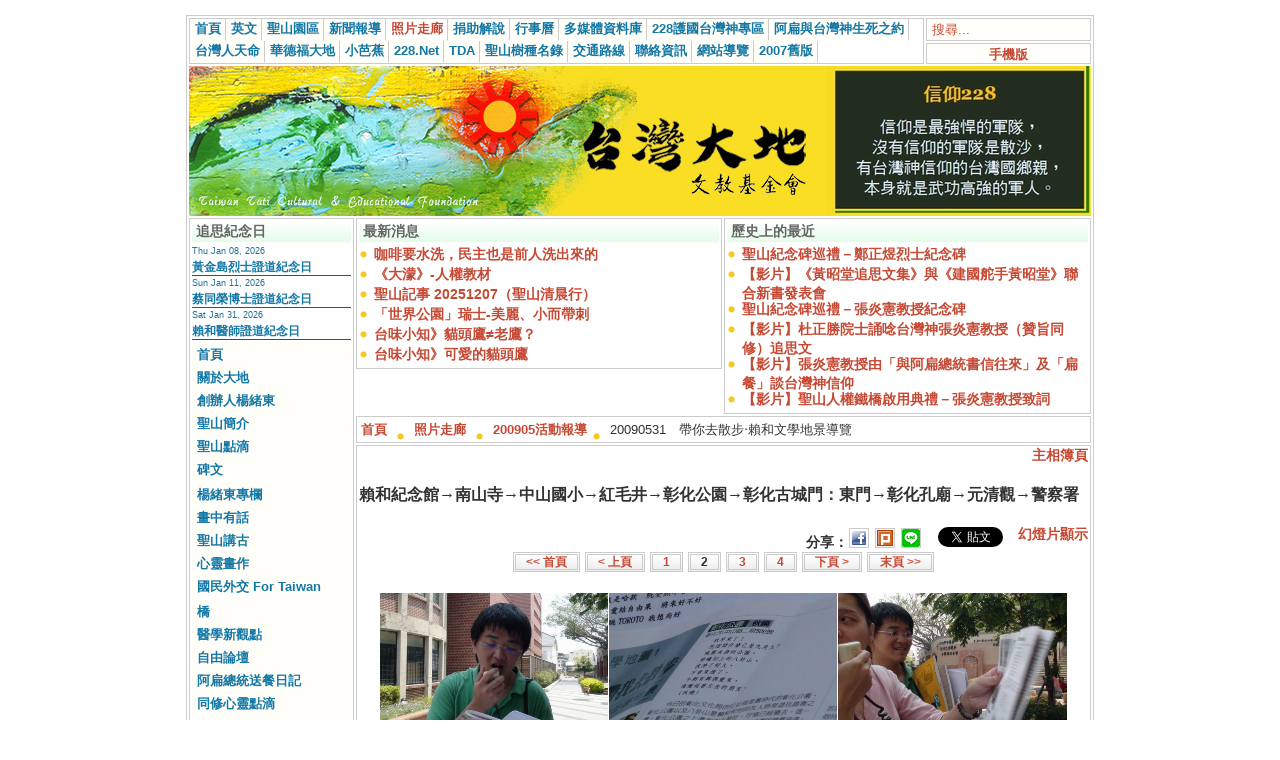

--- FILE ---
content_type: text/html; charset=UTF-8
request_url: https://www.taiwantt.org.tw/tw/index.php?option=com_rsgallery2&Itemid=29&catid=352&limit=20&limitstart=20
body_size: 7825
content:
<?xml version="1.0" encoding="utf-8"?><!DOCTYPE html PUBLIC "-//W3C//DTD XHTML 1.0 Transitional//EN" "http://www.w3.org/TR/xhtml1/DTD/xhtml1-transitional.dtd">
<html xmlns="http://www.w3.org/1999/xhtml">
<head>
<meta http-equiv="Content-Type" content="text/html; charset=utf-8" />
<title>照片走廊 - 20090531　帶你去散步‧賴和文學地景導覽 - 財團法人台灣大地文教基金會 - 台灣人拜台灣神  不做無根之民</title>
<meta name="description" content="財團法人台灣大地文教基金會, &lt;p&gt;賴和紀念館→南山寺→中山國小→紅毛井→彰化公園→彰化古城門：東門→彰化孔廟→元清觀→警察署&lt;/p&gt;" />
<meta name="keywords" content="財團法人台灣大地文教基金會,台灣人拜台灣神,台灣聖山運動,信仰建國228,追思感恩台灣神" />
<meta name="Generator" content="Joomla! - Copyright (C) 2005 - 2006 Open Source Matters. All rights reserved." />
<meta name="robots" content="index, follow" />
<link rel="stylesheet" href="https://www.taiwantt.org.tw/tw/components/com_rsgallery2/static/css/main.css" type="text/css" />
<link rel="stylesheet" href="https://www.taiwantt.org.tw/tw/components/com_rsgallery2/static/css/justifiedGallery.min.css" type="text/css" />
<link rel="stylesheet" href="https://www.taiwantt.org.tw/tw/components/com_rsgallery2/lightgallery/css/lightgallery.css" type="text/css" />
			<link rel="alternate" type="application/rss+xml" title="財團法人台灣大地文教基金會 - 台灣人拜台灣神  不做無根之民" href="https://www.taiwantt.org.tw/tw/index2.php?option=com_rss&amp;feed=RSS2.0&amp;no_html=1" />
				<link rel="shortcut icon" href="https://www.taiwantt.org.tw/tw/images/favicon.ico" />
	<link rel="alternate" type="application/rss+xml" title="財團法人台灣大地文教基金會" href="http://www.taiwantt.org.tw/tw/index2.php?option=ds-syndicate&version=1&feed_id=1" />
<link href="https://www.taiwantt.org.tw/tw/templates/rhuk_solarflare_ii/css/template_css.css" rel="stylesheet" type="text/css"/>
<script type="text/javascript" src="https://www.taiwantt.org.tw/tw/highslide/highslide.packed.js"></script>
<script type="text/javascript" src="https://www.taiwantt.org.tw/tw/highslide/swfobject.js"></script>
<script type='text/javascript'>
hs.showCredits = false;
function aclick(anchor_id) {
	var a = document.getElementById(anchor_id);
	hs.expand(a);
}
  window.___gcfg = {lang: 'zh-TW'};

  (function() {
    var po = document.createElement('script'); po.type = 'text/javascript'; po.async = true;
    po.src = 'https://apis.google.com/js/plusone.js';
    var s = document.getElementsByTagName('script')[0]; s.parentNode.insertBefore(po, s);
  })();

</script>
</head>
<body>
<div id="fb-root"></div>
<script>(function(d, s, id) {
  var js, fjs = d.getElementsByTagName(s)[0];
  if (d.getElementById(id)) return;
  js = d.createElement(s); js.id = id;
  js.src = "//connect.facebook.net/zh_TW/all.js#xfbml=1";
  fjs.parentNode.insertBefore(js, fjs);
}(document, 'script', 'facebook-jssdk'));</script>
<script>!function(d,s,id){var js,fjs=d.getElementsByTagName(s)[0],p=/^http:/.test(d.location)?'http':'https';if(!d.getElementById(id)){js=d.createElement(s);js.id=id;js.src=p+'://platform.twitter.com/widgets.js';fjs.parentNode.insertBefore(js,fjs);}}(document, 'script', 'twitter-wjs');</script>
<div align="center">
	<table border="0" cellpadding="0" cellspacing="0" width="908">
		<tr>
			<td class="outline">
		  		<div id="buttons_outer">
		  		  <div id="buttons_inner">
						<div id="buttons">
						<ul id="mainlevel-nav"><li><a href="https://www.taiwantt.org.tw/tw/" class="mainlevel-nav" >首頁</a></li><li><a href="https://en.taiwantt.org.tw" target="_blank" class="mainlevel-nav" >英文</a></li><li><a href="https://www.taiwantt.org.tw/tw/index.php?option=com_content&amp;task=blogcategory&amp;id=231&amp;Itemid=188" class="mainlevel-nav" >聖山園區</a></li><li><a href="https://www.taiwantt.org.tw/tw/index.php?option=com_content&amp;task=section&amp;id=1&amp;Itemid=57" class="mainlevel-nav" >新聞報導</a></li><li><a href="https://www.taiwantt.org.tw/tw/index.php?option=com_rsgallery2&amp;Itemid=29" class="mainlevel-nav" id="active_menu-nav">照片走廊</a></li><li><a href="https://www.taiwantt.org.tw/tw/index.php?option=com_wrapper&amp;Itemid=34" class="mainlevel-nav" >捐助解說</a></li><li><a href="https://www.taiwantt.org.tw/tw/index.php?option=com_events&amp;Itemid=30" class="mainlevel-nav" >行事曆</a></li><li><a href="https://www.taiwantt.org.tw/multimedia" target="_blank" class="mainlevel-nav" >多媒體資料庫</a></li><li><a href="https://www.taiwantt.org.tw/tw/index.php?option=com_content&amp;task=view&amp;id=1446&amp;Itemid=93" class="mainlevel-nav" >228護國台灣神專區</a></li><li><a href="https://www.taiwantt.org.tw/tw/index.php?option=com_content&amp;task=view&amp;id=818&amp;Itemid=195" class="mainlevel-nav" >阿扁與台灣神生死之約</a></li><li><a href="http://www.228.net.tw/index.php?option=com_content&amp;task=category&amp;sectionid=7&amp;id=239&amp;Itemid=103" target="_blank" class="mainlevel-nav" >台灣人天命</a></li><li><a href="http://www.motherearth.com.tw/" target="_blank" class="mainlevel-nav" >華德福大地</a></li><li><a href="https://blog.228.net.tw/tda/index.php" target="_blank" class="mainlevel-nav" >小芭蕉</a></li><li><a href="https://www.228.net.tw" target="_blank" class="mainlevel-nav" >228.Net</a></li><li><a href="https://www.taiwantda.org.tw/" target="_blank" class="mainlevel-nav" >TDA</a></li><li><a href="https://www.taiwantt.org.tw/plants/web/viewer.html" target="_blank" class="mainlevel-nav" >聖山樹種名錄</a></li><li><a href="https://www.taiwantt.org.tw/tw/index.php?option=com_content&amp;task=view&amp;id=769&amp;Itemid=85" class="mainlevel-nav" >交通路線</a></li><li><a href="https://www.taiwantt.org.tw/tw/index.php?option=com_content&amp;task=view&amp;id=768&amp;Itemid=84" class="mainlevel-nav" >聯絡資訊</a></li><li><a href="https://www.taiwantt.org.tw/tw/index.php?option=com_content&amp;task=view&amp;id=809&amp;Itemid=86" class="mainlevel-nav" >網站導覽</a></li><li><a href="https://www.taiwantt.org.tw/taiwantt/" target="_blank" class="mainlevel-nav" >2007舊版</a></li></ul>						</div>
					</div>
		  		</div>
		  		<div id="search_outer">
		  		  <div id="search_inner">
		  		  
<form action="index.php?option=com_search" method="get">
	<div class="search">
		<input name="searchword" id="mod_search_searchword" maxlength="20" alt="search" class="inputbox" type="text" size="20" value="搜尋..."  onblur="if(this.value=='') this.value='搜尋...';" onfocus="if(this.value=='搜尋...') this.value='';" />	</div>

	<input type="hidden" name="option" value="com_search" />
	<input type="hidden" name="Itemid" value="" />	
</form>		  		  </div>
		  		</div>
								<br /><img src="https://www.taiwantt.org.tw/tw/templates/rhuk_solarflare_ii/images/spacer.png" alt="" title="spacer" border="0" height="2" width="100" /><br />
		  		<div id="mobile_outer">
		  		  <div id="mobile_inner">
		  		  <center>
<div style="padding: 3px 0pt 0pt;"><a href="https://www.taiwantt.org.tw/tw/index.php?mode_switch=mobile" title="財團法人台灣大地文教基金會 - 手機版">手機版</a></div>
</center>		  		  </div>
		  		</div>
						  		<div class="clr"></div>
		  		<div id="header_outer">
		  			<div id="header">
		  			</div>
		  			<div id="header_separator">
		  			</div>
		  			<div id="top_outer">
						<div id="top_inner">
								<div class="moduletable">
			<div id="ad-graph"><a href="https://www.taiwantt.org.tw/tw/index.php?option=com_banners&amp;task=click&amp;bid=9" target="_blank"><img src="https://www.taiwantt.org.tw/tw/images/banners/20220627-03.jpg" border="0" alt="Advertisement" /></a></div>		</div>
								 </div>
				  </div>
		  		</div>
		  		<div class="clr"></div>
		  		<div id="left_outer">
		  			<div id="left_inner">
		  					<div class="moduletable">
							<h3>
					追思紀念日				</h3>
				<link href="https://www.taiwantt.org.tw/tw/modules/mod_events_latest.css" rel="stylesheet" type="text/css" />
<table class="mod_events_latest_table" width="100%" border="0" cellspacing="0" cellpadding="0" align="center"><tr><td class="mod_events_latest_first"><span class="mod_events_latest_date">Thu Jan 08, 2026</span><br/><span class="mod_events_latest_content"><a href="https://www.taiwantt.org.tw/tw/index.php?option=com_events&amp;task=view_detail&amp;agid=552&amp;year=2026&amp;month=01&amp;day=08&amp;Itemid=30&amp;catids=42|36|37">黃金島烈士證道紀念日</a></span></td></tr>
<tr><td class="mod_events_latest"><span class="mod_events_latest_date">Sun Jan 11, 2026</span><br/><span class="mod_events_latest_content"><a href="https://www.taiwantt.org.tw/tw/index.php?option=com_events&amp;task=view_detail&amp;agid=410&amp;year=2026&amp;month=01&amp;day=11&amp;Itemid=30&amp;catids=42|36|37">蔡同榮博士證道紀念日</a></span></td></tr>
<tr><td class="mod_events_latest"><span class="mod_events_latest_date">Sat Jan 31, 2026</span><br/><span class="mod_events_latest_content"><a href="https://www.taiwantt.org.tw/tw/index.php?option=com_events&amp;task=view_detail&amp;agid=228&amp;year=2026&amp;month=01&amp;day=31&amp;Itemid=30&amp;catids=42|36|37">賴和醫師證道紀念日</a></span></td></tr>
</table>
		</div>
				<div class="moduletable">
			
<table width="100%" border="0" cellpadding="0" cellspacing="0">
<tr align="left"><td><a href="https://www.taiwantt.org.tw/tw/index.php?option=com_frontpage&amp;Itemid=202" class="mainlevel" >首頁</a></td></tr>
<tr align="left"><td><a href="https://www.taiwantt.org.tw/tw/index.php?option=com_content&amp;task=blogcategory&amp;id=288&amp;Itemid=203" class="mainlevel" >關於大地</a></td></tr>
<tr align="left"><td><a href="https://www.taiwantt.org.tw/tw/index.php?option=com_content&amp;task=view&amp;id=21020&amp;Itemid=204" class="mainlevel" >創辦人楊緒東</a></td></tr>
<tr align="left"><td><a href="https://www.taiwantt.org.tw/tw/index.php?option=com_content&amp;task=blogcategory&amp;id=231&amp;Itemid=186" class="mainlevel" >聖山簡介</a></td></tr>
<tr align="left"><td><a href="https://www.taiwantt.org.tw/tw/index.php?option=com_content&amp;task=blogcategory&amp;id=49&amp;Itemid=175" class="mainlevel" >聖山點滴</a></td></tr>
<tr align="left"><td><a href="https://www.taiwantt.org.tw/tw/index.php?option=com_content&amp;task=category&amp;sectionid=10&amp;id=227&amp;Itemid=180" class="mainlevel" >碑文</a></td></tr>
</table>		</div>
				<div class="moduletable">
			
<table width="100%" border="0" cellpadding="0" cellspacing="0">
<tr align="left"><td><a href="https://www.taiwantt.org.tw/tw/index.php?option=com_content&amp;task=category&amp;sectionid=1&amp;id=31&amp;Itemid=79" class="mainlevel" >楊緒東專欄</a></td></tr>
<tr align="left"><td><a href="https://www.taiwantt.org.tw/tw/index.php?option=com_content&amp;task=blogcategory&amp;id=46&amp;Itemid=98" class="mainlevel" >畫中有話</a></td></tr>
<tr align="left"><td><a href="https://www.taiwantt.org.tw/tw/index.php?option=com_content&amp;task=blogcategory&amp;id=47&amp;Itemid=99" class="mainlevel" >聖山講古</a></td></tr>
<tr align="left"><td><a href="https://www.taiwantt.org.tw/yang-painting/" target="_blank" class="mainlevel" >心靈畫作</a></td></tr>
<tr align="left"><td><a href="https://www.taiwantt.org.tw/tw/index.php?option=com_content&amp;task=view&amp;id=8045&amp;Itemid=174" class="mainlevel" >國民外交 For Taiwan</a></td></tr>
</table>		</div>
				<div class="moduletable">
			
<table width="100%" border="0" cellpadding="0" cellspacing="0">
<tr align="left"><td><a href="https://www.taiwantt.org.tw/tw/index.php?option=com_content&amp;task=blogcategory&amp;id=282&amp;Itemid=196" class="mainlevel" >橋</a></td></tr>
<tr align="left"><td><a href="https://www.taiwantt.org.tw/tw/index.php?option=com_content&amp;task=category&amp;sectionid=10&amp;id=284&amp;Itemid=201" class="mainlevel" >醫學新觀點</a></td></tr>
<tr align="left"><td><a href="https://www.taiwantt.org.tw/tw/index.php?option=com_content&amp;task=category&amp;sectionid=1&amp;id=32&amp;Itemid=191" class="mainlevel" >自由論壇</a></td></tr>
<tr align="left"><td><a href="https://www.taiwantt.org.tw/tw/index.php?option=com_content&amp;task=category&amp;sectionid=1&amp;id=166&amp;Itemid=163" class="mainlevel" >阿扁總統送餐日記</a></td></tr>
<tr align="left"><td><a href="https://www.taiwantt.org.tw/tw/index.php?option=com_content&amp;task=blogcategory&amp;id=48&amp;Itemid=168" class="mainlevel" >同修心靈點滴</a></td></tr>
<tr align="left"><td><a href="https://www.taiwantt.org.tw/tw/index.php?option=com_content&amp;task=view&amp;id=5846&amp;Itemid=170" class="mainlevel" >會刊</a></td></tr>
<tr align="left"><td><a href="https://www.taiwantt.org.tw/tw/index.php?option=com_docman&amp;Itemid=87" class="mainlevel" >點播站</a></td></tr>
<tr align="left"><td><a href="https://www.taiwantt.org.tw/tw/index.php?option=com_wrapper&amp;Itemid=46" class="mainlevel" >音樂欣賞</a></td></tr>
</table>		</div>
				<div class="moduletable">
			
<table width="100%" border="0" cellpadding="0" cellspacing="0">
<tr align="left"><td><a href="https://www.taiwantt.org.tw/tw/index.php?option=com_content&amp;task=view&amp;id=593&amp;Itemid=179" class="mainlevel" >網路皈道</a></td></tr>
<tr align="left"><td><a href="https://www.taiwantt.org.tw/tw/index.php?option=com_easybook&amp;Itemid=58" class="mainlevel" >留言版</a></td></tr>
</table>		</div>
				<div class="moduletable">
			
<table width="100%" border="0" cellpadding="0" cellspacing="0">
<tr align="left"><td><a href="https://www.taiwantt.org.tw/tw/index.php?option=com_content&amp;task=view&amp;id=5850&amp;Itemid=162" class="mainlevel" >電子書</a></td></tr>
<tr align="left"><td><a href="https://www.taiwantt.org.tw/tw/index.php?option=com_content&amp;task=section&amp;id=11&amp;Itemid=164" class="mainlevel" >科學的宗教宇宙觀</a></td></tr>
<tr align="left"><td><a href="https://www.taiwantt.org.tw/tw/index.php?option=com_content&amp;task=section&amp;id=12&amp;Itemid=169" class="mainlevel" >天真法語</a></td></tr>
<tr align="left"><td><a href="https://www.taiwantt.org.tw/tw/index.php?option=com_content&amp;task=view&amp;id=12&amp;Itemid=52" class="mainlevel" >2001~近年活動回顧</a></td></tr>
<tr align="left"><td><a href="https://www.taiwantt.org.tw/tw/index.php?option=com_weblinks&amp;Itemid=23" class="mainlevel" >好站連結</a></td></tr>
</table>		</div>
				<div class="moduletable">
			<center><a target="_blank" href="https://www.taiwantt.org.tw/tw/index.php?option=com_content&amp;task=view&amp;id=113&amp;Itemid=57"><img title="拜台灣神" alt="" src="https://www.taiwantt.org.tw/tw/images/pictures/2008/20080415.jpg" width="160" height="160" border="0" /></a></center>		</div>
				<div class="moduletable">
			<center><a href="https://www.taiwantt.org.tw/tw/index.php?option=com_content&amp;task=view&amp;id=3142&amp;Itemid=1" title="【保護圖博的「吽」】網路串聯活動 (附貼紙及語法)  - Free Tibet - Hong~"><img src="https://www.taiwantt.org.tw/tw/images/pictures/2011/03/20110310.png" title="【保護圖博的「吽」】網路串聯活動 (附貼紙及語法) " alt="" width="160" height="102" border="0" /></a></center>		</div>
				<div class="moduletable">
			<center><a target="_blank" href="https://www.taiwantt.org.tw/tw/index.php?option=com_content&amp;task=view&amp;id=1764&amp;Itemid=57"><img title="阿扁們" alt="" src="https://www.taiwantt.org.tw/tw/images/pictures/2010/01/a_bian_casters.jpg" width="160" border="0" /></a></center>		</div>
				<div class="moduletable">
							<h3>
					RSS 訂閱				</h3>
				<div class="syndicate">
			<div align="center">
			<a href="https://www.taiwantt.org.tw/tw/index.php?option=com_rss&amp;feed=RSS0.91&amp;no_html=1">
				<img src="https://www.taiwantt.org.tw/tw/images/M_images/rss091.gif"  alt="RSS 0.91" name="RSS091" align="middle" border="0" /></a>
		</div>
				<div align="center">
			<a href="https://www.taiwantt.org.tw/tw/index.php?option=com_rss&amp;feed=RSS1.0&amp;no_html=1">
				<img src="https://www.taiwantt.org.tw/tw/images/M_images/rss10.gif"  alt="RSS 1.0" name="RSS10" align="middle" border="0" /></a>
		</div>
				<div align="center">
			<a href="https://www.taiwantt.org.tw/tw/index.php?option=com_rss&amp;feed=RSS2.0&amp;no_html=1">
				<img src="https://www.taiwantt.org.tw/tw/images/M_images/rss20.gif"  alt="RSS 2.0" name="RSS20" align="middle" border="0" /></a>
		</div>
				<div align="center">
			<a href="https://www.taiwantt.org.tw/tw/index.php?option=com_rss&amp;feed=ATOM0.3&amp;no_html=1">
				<img src="https://www.taiwantt.org.tw/tw/images/M_images/atom03.gif"  alt="ATOM 0.3" name="ATOM03" align="middle" border="0" /></a>
		</div>
				<div align="center">
			<a href="https://www.taiwantt.org.tw/tw/index.php?option=com_rss&amp;feed=OPML&amp;no_html=1">
				<img src="https://www.taiwantt.org.tw/tw/images/M_images/opml.png"  alt="OPML" name="OPML" align="middle" border="0" /></a>
		</div>
		</div>		</div>
				<div class="moduletable">
							<h3>
					搜尋				</h3>
				
<form action="index.php?option=com_search" method="get">
	<div class="search">
		<input name="searchword" id="mod_search_searchword" maxlength="20" alt="search" class="inputbox" type="text" size="20" value="搜尋..."  onblur="if(this.value=='') this.value='搜尋...';" onfocus="if(this.value=='搜尋...') this.value='';" /><input type="submit" value="搜尋" class="button"/>	</div>

	<input type="hidden" name="option" value="com_search" />
	<input type="hidden" name="Itemid" value="" />	
</form>		</div>
				<div class="moduletable">
							<h3>
					誰在線上				</h3>
				我們有 7 位訪客在線上		</div>
				<div class="moduletable">
							<h3>
					統計(自20080101)				</h3>
				<strong>訪客:</strong> 223129205
		</div>
				  			<div class="moduletable"></div>
		  			</div>
		  		</div>
		  		<div id="content_outer">
					<div id="content_inner">
							  			<table border="0" cellpadding="0" cellspacing="0" width="100%" class="content_table">
						<tr valign="top">
							<td width="99%">
								<table border="0" cellpadding="0" cellspacing="0" width="100%" class="content_table">

																	<tr valign="top">
														  						<td width="50%">
				  							<div class="user1_inner">
				  									<div class="moduletable">
							<h3>
					最新消息				</h3>
				<ul class="latestnews">
		<li class="latestnews">
			<a href="https://www.taiwantt.org.tw/tw/index.php?option=com_content&amp;task=view&amp;id=21143&amp;Itemid=57" class="latestnews">
			咖啡要水洗，民主也是前人洗出來的</a>
		</li>
				<li class="latestnews">
			<a href="https://www.taiwantt.org.tw/tw/index.php?option=com_content&amp;task=view&amp;id=21141&amp;Itemid=57" class="latestnews">
			《大濛》-人權教材</a>
		</li>
				<li class="latestnews">
			<a href="https://www.taiwantt.org.tw/tw/index.php?option=com_content&amp;task=view&amp;id=21140&amp;Itemid=57" class="latestnews">
			聖山記事 20251207（聖山清晨行）</a>
		</li>
				<li class="latestnews">
			<a href="https://www.taiwantt.org.tw/tw/index.php?option=com_content&amp;task=view&amp;id=21139&amp;Itemid=57" class="latestnews">
			「世界公園」瑞士-美麗、小而帶刺</a>
		</li>
				<li class="latestnews">
			<a href="https://www.taiwantt.org.tw/tw/index.php?option=com_content&amp;task=view&amp;id=21137&amp;Itemid=57" class="latestnews">
			台味小知》貓頭鷹≠老鷹？</a>
		</li>
				<li class="latestnews">
			<a href="https://www.taiwantt.org.tw/tw/index.php?option=com_content&amp;task=view&amp;id=21134&amp;Itemid=57" class="latestnews">
			台味小知》可愛的貓頭鷹</a>
		</li>
		</ul>		</div>
						  							</div>
				  						</td>
				  																	<td width="2">
												<img src="https://www.taiwantt.org.tw/tw/templates/rhuk_solarflare_ii/images/spacer.png" alt="" title="spacer" border="0" height="10" width="2" />
											</td>
														  						<td width="50%">
				  							<div class="user2_inner">
				  									<div class="moduletable">
							<h3>
					歷史上的最近				</h3>
				<ul class="latestnews">
		<li class="latestnews">
			<a href="https://www.taiwantt.org.tw/tw/index.php?option=com_content&amp;task=view&amp;id=17193&amp;Itemid=57" class="latestnews">
			聖山紀念碑巡禮－鄭正煜烈士紀念碑</a>
		</li>
				<li class="latestnews">
			<a href="https://www.taiwantt.org.tw/tw/index.php?option=com_content&amp;task=view&amp;id=5184&amp;Itemid=57" class="latestnews">
			【影片】《黃昭堂追思文集》與《建國舵手黃昭堂》聯合新書發表會</a>
		</li>
				<li class="latestnews">
			<a href="https://www.taiwantt.org.tw/tw/index.php?option=com_content&amp;task=view&amp;id=17162&amp;Itemid=57" class="latestnews">
			聖山紀念碑巡禮－張炎憲教授紀念碑</a>
		</li>
				<li class="latestnews">
			<a href="https://www.taiwantt.org.tw/tw/index.php?option=com_content&amp;task=view&amp;id=13969&amp;Itemid=57" class="latestnews">
			【影片】杜正勝院士誦唸台灣神張炎憲教授（贊旨同修）追思文</a>
		</li>
				<li class="latestnews">
			<a href="https://www.taiwantt.org.tw/tw/index.php?option=com_content&amp;task=view&amp;id=13898&amp;Itemid=57" class="latestnews">
			【影片】張炎憲教授由「與阿扁總統書信往來」及「扁餐」談台灣神信仰</a>
		</li>
				<li class="latestnews">
			<a href="https://www.taiwantt.org.tw/tw/index.php?option=com_content&amp;task=view&amp;id=8452&amp;Itemid=57" class="latestnews">
			【影片】聖山人權鐵橋啟用典禮－張炎憲教授致詞</a>
		</li>
		</ul>		</div>
						  							</div>
				  						</td>
				  															</tr>
									<tr>
										<td colspan="3">
											<img src="https://www.taiwantt.org.tw/tw/templates/rhuk_solarflare_ii_ad/images/spacer.png" alt="" title="spacer" border="0" height="2" width="100" /><br />
										</td>
									</tr>
																									<tr>
									<td colspan="3">
										<div id="pathway_text">
										<span class="pathway"><a href="https://www.taiwantt.org.tw/tw/index.php" class="pathway">首頁</a> <img src="https://www.taiwantt.org.tw/tw/templates/rhuk_solarflare_ii/images/arrow.png" border="0" alt="arrow" /> <a href="https://www.taiwantt.org.tw/tw/index.php?option=com_rsgallery2&amp;Itemid=29" class="pathway">照片走廊</a> <img src="https://www.taiwantt.org.tw/tw/templates/rhuk_solarflare_ii/images/arrow.png" border="0" alt="arrow" /> <a href="https://www.taiwantt.org.tw/tw/index.php?option=com_rsgallery2&amp;Itemid=29&amp;catid=326">200905活動報導</a><img src="https://www.taiwantt.org.tw/tw/templates/rhuk_solarflare_ii/images/arrow.png" border="0" alt="arrow" /> 20090531　帶你去散步‧賴和文學地景導覽</span>										</div>
									</td>
								</tr>
								<tr>
									<td colspan="3" class="body_outer">
				  					 ﻿			<script language="javascript" type="text/javascript" src="https://www.taiwantt.org.tw/tw/includes/js/overlib_mini.js"></script>
			<script language="javascript" type="text/javascript" src="https://www.taiwantt.org.tw/tw/includes/js/overlib_hideform_mini.js"></script>
			<link href="https://www.taiwantt.org.tw/tw/components/com_rsgallery2/rsgallery.css" rel="stylesheet" type="text/css" />
	
	<!--  Hide status bar information -->
	<script type="text/javascript">
		function hidestatus(){
			window.status='';
			return true;
			}
		if (document.layers)
			document.captureEvents(Event.MOUSEOVER | Event.MOUSEOUT);
			document.onmouseover=hidestatus;
			document.onmouseout=hidestatus;
	</script>
	<!--pda-->        <div style="float:right; text-align:right;">
        <ul id='rsg2-navigation'>
			<!--cache debug main-->            <li>
                <a href="https://www.taiwantt.org.tw/tw/index.php?option=com_rsgallery2&amp;Itemid=29">
                主相簿頁                </a>
            </li>
                    </ul>
        </div>
		<div style="float:left;">
                    <h2 id='rsg2-galleryTitle'></h2>
                <div id='rsg2-galleryIntroText'>
        	        	<p>賴和紀念館→南山寺→中山國小→紅毛井→彰化公園→彰化古城門：東門→彰化孔廟→元清觀→警察署</p>        </div>
        </div>
        			<!-- Slideshow -->
			<div style="float: right;">
			<ul id='rsg2-navigation'>
				<li>
									<a href="https://www.taiwantt.org.tw/tw/index.php?option=com_rsgallery2&Itemid=29&page=slideshow3&catid=352&id=">
					幻燈片顯示					</a>
								</li>
			</ul>
			</div>
					 			<div class="ultimatesbplugin_gbottom"><strong>分享：<strong><a rel="nofollow" onclick="window.open('https://www.facebook.com/sharer.php?u=' + encodeURIComponent('index.php?option=com_rsgallery2&amp;Itemid=29&amp;page=inline&amp;catid=352&amp;limitstart=20') + '&t=' + encodeURIComponent('照片走廊 - 20090531　帶你去散步‧賴和文學地景導覽') + ''); return false;" href="https://www.facebook.com/" title="Facebook!" target="_blank"><img height="18px" width="18px" src="https://www.taiwantt.org.tw/tw/mambots/content/usbp_images/glossy/facebook.png" alt="Facebook!" title="Facebook!" /></a> <a rel="nofollow" onclick="window.open('https://www.plurk.com/?qualifier=shares&status=' + encodeURIComponent('index.php?option=com_rsgallery2&amp;Itemid=29&amp;page=inline&amp;catid=352&amp;limitstart=20') + ' (' + encodeURIComponent('照片走廊 - 20090531　帶你去散步‧賴和文學地景導覽') + ')'); return false;" href="https://www.plurk.com/" title="Plurk!" target="_blank"><img height="18px" width="18px" src="https://www.taiwantt.org.tw/tw/mambots/content/usbp_images/glossy/plurk.png" alt="Plurk!" title="Plurk!" /></a> <a rel="nofollow" onclick="window.open('https://line.naver.jp/R/msg/text/?' + encodeURIComponent('照片走廊 - 20090531　帶你去散步‧賴和文學地景導覽') + '%0D%0A' + encodeURIComponent('index.php?option=com_rsgallery2&amp;Itemid=29&amp;page=inline&amp;catid=352&amp;limitstart=20') + ''); return false;" href="https://line.naver.jp/" title="LINE send!" target="_blank"><img height="18px" width="18px" src="https://www.taiwantt.org.tw/tw/mambots/content/usbp_images/glossy/line.png" alt="LINE send!" title="LINE send!" /></a>&nbsp;&nbsp;<div class="fb-like" data-href="index.php?option=com_rsgallery2&amp;Itemid=29&amp;page=inline&amp;catid=352&amp;limitstart=20" data-width="" layout="button_count" action="like" data-show-faces="false" data-send="false"></div>&nbsp;&nbsp;<a href="https://twitter.com/share" class="twitter-share-button" data-count="horizontal" data-text="台灣大地文教基金會 - 照片走廊 - 20090531　帶你去散步‧賴和文學地景導覽 - 賴和紀念館→南山寺→中山國小→紅毛井→彰化公園→彰化古城門：東門→彰化孔廟→元清觀→警察署" data-url="index.php?option=com_rsgallery2&amp;Itemid=29&amp;page=inline&amp;catid=352&amp;limitstart=20" data-lang="zh-tw" data-size="medium">Tweet</a></div>       <ul id='rsg2-galleryList'>
                </ul>

                <div class='clr'>&nbsp;</div>

                <center><div id='rsg2-pageNav'>
                <a href="https://www.taiwantt.org.tw/tw/index.php?option=com_rsgallery2&amp;Itemid=29&amp;catid=352&amp;limit=20&amp;limitstart=0" class="pagenav" title="首頁">&lt;&lt;&nbsp;首頁</a> <a href="https://www.taiwantt.org.tw/tw/index.php?option=com_rsgallery2&amp;Itemid=29&amp;catid=352&amp;limit=20&amp;limitstart=0" class="pagenav" title="上頁">&lt;&nbsp;上頁</a> <a href="https://www.taiwantt.org.tw/tw/index.php?option=com_rsgallery2&amp;Itemid=29&amp;catid=352&amp;limit=20&amp;limitstart=0" class="pagenav"><strong>1</strong></a> <span class="pagenav">2</span> <a href="https://www.taiwantt.org.tw/tw/index.php?option=com_rsgallery2&amp;Itemid=29&amp;catid=352&amp;limit=20&amp;limitstart=40" class="pagenav"><strong>3</strong></a> <a href="https://www.taiwantt.org.tw/tw/index.php?option=com_rsgallery2&amp;Itemid=29&amp;catid=352&amp;limit=20&amp;limitstart=60" class="pagenav"><strong>4</strong></a> <a href="https://www.taiwantt.org.tw/tw/index.php?option=com_rsgallery2&amp;Itemid=29&amp;catid=352&amp;limit=20&amp;limitstart=40 " class="pagenav" title="下頁">下頁&nbsp;&gt;</a> <a href="https://www.taiwantt.org.tw/tw/index.php?option=com_rsgallery2&amp;Itemid=29&amp;catid=352&amp;limit=20&amp;limitstart=60 " class="pagenav" title="末頁">末頁&nbsp;&gt;&gt;</a>        </div></center>
        <br />
                        <table id='rsg2-thumbsList'>
                <div class="container-fluid">
                	<div class="demo-gallery mrb50">
                		<div id="aniimated-thumbnials" class="list-unstyled">
                        <a data-pinterest-text="Pin it" data-tweet-text="share it on twitter" href="https://www.taiwantt.org.tw/tw/images/rsgallery/352/display/20090531_Nathan_021.JPG" data-sub-html="20090531　帶你去散步‧賴和文學地景導覽<br /><br />20090531_Nathan_021">
        
                        <img class="img-responsive" src="https://www.taiwantt.org.tw/tw/images/rsgallery/352/display/20090531_Nathan_021.JPG">
                        
                    	</a>
                        <a data-pinterest-text="Pin it" data-tweet-text="share it on twitter" href="https://www.taiwantt.org.tw/tw/images/rsgallery/352/display/20090531_Nathan_022.JPG" data-sub-html="20090531　帶你去散步‧賴和文學地景導覽<br /><br />20090531_Nathan_022">
        
                        <img class="img-responsive" src="https://www.taiwantt.org.tw/tw/images/rsgallery/352/display/20090531_Nathan_022.JPG">
                        
                    	</a>
                        <a data-pinterest-text="Pin it" data-tweet-text="share it on twitter" href="https://www.taiwantt.org.tw/tw/images/rsgallery/352/display/20090531_Nathan_023.JPG" data-sub-html="20090531　帶你去散步‧賴和文學地景導覽<br /><br />20090531_Nathan_023">
        
                        <img class="img-responsive" src="https://www.taiwantt.org.tw/tw/images/rsgallery/352/display/20090531_Nathan_023.JPG">
                        
                    	</a>
                        <a data-pinterest-text="Pin it" data-tweet-text="share it on twitter" href="https://www.taiwantt.org.tw/tw/images/rsgallery/352/display/20090531_Nathan_024.JPG" data-sub-html="20090531　帶你去散步‧賴和文學地景導覽<br /><br />20090531_Nathan_024">
        
                        <img class="img-responsive" src="https://www.taiwantt.org.tw/tw/images/rsgallery/352/display/20090531_Nathan_024.JPG">
                        
                    	</a>
                        <a data-pinterest-text="Pin it" data-tweet-text="share it on twitter" href="https://www.taiwantt.org.tw/tw/images/rsgallery/352/display/20090531_Nathan_025.JPG" data-sub-html="20090531　帶你去散步‧賴和文學地景導覽<br /><br />20090531_Nathan_025">
        
                        <img class="img-responsive" src="https://www.taiwantt.org.tw/tw/images/rsgallery/352/display/20090531_Nathan_025.JPG">
                        
                    	</a>
                        <a data-pinterest-text="Pin it" data-tweet-text="share it on twitter" href="https://www.taiwantt.org.tw/tw/images/rsgallery/352/display/20090531_Nathan_026.JPG" data-sub-html="20090531　帶你去散步‧賴和文學地景導覽<br /><br />20090531_Nathan_026">
        
                        <img class="img-responsive" src="https://www.taiwantt.org.tw/tw/images/rsgallery/352/display/20090531_Nathan_026.JPG">
                        
                    	</a>
                        <a data-pinterest-text="Pin it" data-tweet-text="share it on twitter" href="https://www.taiwantt.org.tw/tw/images/rsgallery/352/display/20090531_Nathan_027.JPG" data-sub-html="20090531　帶你去散步‧賴和文學地景導覽<br /><br />20090531_Nathan_027">
        
                        <img class="img-responsive" src="https://www.taiwantt.org.tw/tw/images/rsgallery/352/display/20090531_Nathan_027.JPG">
                        
                    	</a>
                        <a data-pinterest-text="Pin it" data-tweet-text="share it on twitter" href="https://www.taiwantt.org.tw/tw/images/rsgallery/352/display/20090531_Nathan_028.JPG" data-sub-html="20090531　帶你去散步‧賴和文學地景導覽<br /><br />20090531_Nathan_028">
        
                        <img class="img-responsive" src="https://www.taiwantt.org.tw/tw/images/rsgallery/352/display/20090531_Nathan_028.JPG">
                        
                    	</a>
                        <a data-pinterest-text="Pin it" data-tweet-text="share it on twitter" href="https://www.taiwantt.org.tw/tw/images/rsgallery/352/display/20090531_Nathan_029.JPG" data-sub-html="20090531　帶你去散步‧賴和文學地景導覽<br /><br />20090531_Nathan_029">
        
                        <img class="img-responsive" src="https://www.taiwantt.org.tw/tw/images/rsgallery/352/display/20090531_Nathan_029.JPG">
                        
                    	</a>
                        <a data-pinterest-text="Pin it" data-tweet-text="share it on twitter" href="https://www.taiwantt.org.tw/tw/images/rsgallery/352/display/20090531_Nathan_030.JPG" data-sub-html="20090531　帶你去散步‧賴和文學地景導覽<br /><br />20090531_Nathan_030">
        
                        <img class="img-responsive" src="https://www.taiwantt.org.tw/tw/images/rsgallery/352/display/20090531_Nathan_030.JPG">
                        
                    	</a>
                        <a data-pinterest-text="Pin it" data-tweet-text="share it on twitter" href="https://www.taiwantt.org.tw/tw/images/rsgallery/352/display/20090531_Nathan_031.JPG" data-sub-html="20090531　帶你去散步‧賴和文學地景導覽<br /><br />20090531_Nathan_031">
        
                        <img class="img-responsive" src="https://www.taiwantt.org.tw/tw/images/rsgallery/352/display/20090531_Nathan_031.JPG">
                        
                    	</a>
                        <a data-pinterest-text="Pin it" data-tweet-text="share it on twitter" href="https://www.taiwantt.org.tw/tw/images/rsgallery/352/display/20090531_Nathan_032.JPG" data-sub-html="20090531　帶你去散步‧賴和文學地景導覽<br /><br />20090531_Nathan_032">
        
                        <img class="img-responsive" src="https://www.taiwantt.org.tw/tw/images/rsgallery/352/display/20090531_Nathan_032.JPG">
                        
                    	</a>
                        <a data-pinterest-text="Pin it" data-tweet-text="share it on twitter" href="https://www.taiwantt.org.tw/tw/images/rsgallery/352/display/20090531_Nathan_033.JPG" data-sub-html="20090531　帶你去散步‧賴和文學地景導覽<br /><br />20090531_Nathan_033">
        
                        <img class="img-responsive" src="https://www.taiwantt.org.tw/tw/images/rsgallery/352/display/20090531_Nathan_033.JPG">
                        
                    	</a>
                        <a data-pinterest-text="Pin it" data-tweet-text="share it on twitter" href="https://www.taiwantt.org.tw/tw/images/rsgallery/352/display/20090531_Nathan_034.JPG" data-sub-html="20090531　帶你去散步‧賴和文學地景導覽<br /><br />20090531_Nathan_034">
        
                        <img class="img-responsive" src="https://www.taiwantt.org.tw/tw/images/rsgallery/352/display/20090531_Nathan_034.JPG">
                        
                    	</a>
                        <a data-pinterest-text="Pin it" data-tweet-text="share it on twitter" href="https://www.taiwantt.org.tw/tw/images/rsgallery/352/display/20090531_Nathan_035.JPG" data-sub-html="20090531　帶你去散步‧賴和文學地景導覽<br /><br />20090531_Nathan_035">
        
                        <img class="img-responsive" src="https://www.taiwantt.org.tw/tw/images/rsgallery/352/display/20090531_Nathan_035.JPG">
                        
                    	</a>
                        <a data-pinterest-text="Pin it" data-tweet-text="share it on twitter" href="https://www.taiwantt.org.tw/tw/images/rsgallery/352/display/20090531_Nathan_036.JPG" data-sub-html="20090531　帶你去散步‧賴和文學地景導覽<br /><br />20090531_Nathan_036">
        
                        <img class="img-responsive" src="https://www.taiwantt.org.tw/tw/images/rsgallery/352/display/20090531_Nathan_036.JPG">
                        
                    	</a>
                        <a data-pinterest-text="Pin it" data-tweet-text="share it on twitter" href="https://www.taiwantt.org.tw/tw/images/rsgallery/352/display/20090531_Nathan_037.JPG" data-sub-html="20090531　帶你去散步‧賴和文學地景導覽<br /><br />20090531_Nathan_037">
        
                        <img class="img-responsive" src="https://www.taiwantt.org.tw/tw/images/rsgallery/352/display/20090531_Nathan_037.JPG">
                        
                    	</a>
                        <a data-pinterest-text="Pin it" data-tweet-text="share it on twitter" href="https://www.taiwantt.org.tw/tw/images/rsgallery/352/display/20090531_Nathan_038.JPG" data-sub-html="20090531　帶你去散步‧賴和文學地景導覽<br /><br />20090531_Nathan_038">
        
                        <img class="img-responsive" src="https://www.taiwantt.org.tw/tw/images/rsgallery/352/display/20090531_Nathan_038.JPG">
                        
                    	</a>
                        <a data-pinterest-text="Pin it" data-tweet-text="share it on twitter" href="https://www.taiwantt.org.tw/tw/images/rsgallery/352/display/20090531_Nathan_039.JPG" data-sub-html="20090531　帶你去散步‧賴和文學地景導覽<br /><br />20090531_Nathan_039">
        
                        <img class="img-responsive" src="https://www.taiwantt.org.tw/tw/images/rsgallery/352/display/20090531_Nathan_039.JPG">
                        
                    	</a>
                        <a data-pinterest-text="Pin it" data-tweet-text="share it on twitter" href="https://www.taiwantt.org.tw/tw/images/rsgallery/352/display/20090531_Nathan_040.JPG" data-sub-html="20090531　帶你去散步‧賴和文學地景導覽<br /><br />20090531_Nathan_040">
        
                        <img class="img-responsive" src="https://www.taiwantt.org.tw/tw/images/rsgallery/352/display/20090531_Nathan_040.JPG">
                        
                    	</a>
                        </div>
                	</div>
                </div>
                </table>
                            <center><div id='rsg2-pageNav'>
                    <a href="https://www.taiwantt.org.tw/tw/index.php?option=com_rsgallery2&amp;Itemid=29&amp;catid=352&amp;limit=20&amp;limitstart=0" class="pagenav" title="首頁">&lt;&lt;&nbsp;首頁</a> <a href="https://www.taiwantt.org.tw/tw/index.php?option=com_rsgallery2&amp;Itemid=29&amp;catid=352&amp;limit=20&amp;limitstart=0" class="pagenav" title="上頁">&lt;&nbsp;上頁</a> <a href="https://www.taiwantt.org.tw/tw/index.php?option=com_rsgallery2&amp;Itemid=29&amp;catid=352&amp;limit=20&amp;limitstart=0" class="pagenav"><strong>1</strong></a> <span class="pagenav">2</span> <a href="https://www.taiwantt.org.tw/tw/index.php?option=com_rsgallery2&amp;Itemid=29&amp;catid=352&amp;limit=20&amp;limitstart=40" class="pagenav"><strong>3</strong></a> <a href="https://www.taiwantt.org.tw/tw/index.php?option=com_rsgallery2&amp;Itemid=29&amp;catid=352&amp;limit=20&amp;limitstart=60" class="pagenav"><strong>4</strong></a> <a href="https://www.taiwantt.org.tw/tw/index.php?option=com_rsgallery2&amp;Itemid=29&amp;catid=352&amp;limit=20&amp;limitstart=40 " class="pagenav" title="下頁">下頁&nbsp;&gt;</a> <a href="https://www.taiwantt.org.tw/tw/index.php?option=com_rsgallery2&amp;Itemid=29&amp;catid=352&amp;limit=20&amp;limitstart=60 " class="pagenav" title="末頁">末頁&nbsp;&gt;&gt;</a><br /><br />當前記錄 21 - 40 / 71            </div></center>
            <!--pda-->		<div id='rsg2-footer' style='display: none'>
			<div><br /><br />
				RSGallery2 1.12.2 Alpha - SVN: 587<br />&copy; 2005 - 2007 <strong><a class="rsg2-footer" href="http://rsgallery2.net">RSGallery2</a></strong>. All rights reserved.			</div>
		</div>
		<div class='rsg2-clr'>&nbsp;</div>
        
<script type="text/javascript">
lightGallery(document.getElementById('aniimated-thumbnials'), {
thumbnail: true
});
</script>
<script src="https://www.taiwantt.org.tw/tw/components/com_rsgallery2/jquery/1.11.2/jquery.min.js"></script>
<script src="https://www.taiwantt.org.tw/tw/components/com_rsgallery2/static/js/prettify.js" type="text/javascript"></script>
<script src="https://www.taiwantt.org.tw/tw/components/com_rsgallery2/static/js/jquery.justifiedGallery.min.js" type="text/javascript"></script>
<script src="https://www.taiwantt.org.tw/tw/components/com_rsgallery2/static/js/transition.js" type="text/javascript"></script>
<script src="https://www.taiwantt.org.tw/tw/components/com_rsgallery2/static/js/collapse.js" type="text/javascript"></script>
<script src="https://www.taiwantt.org.tw/tw/components/com_rsgallery2/lightgallery/js/lightgallery.js" type="text/javascript"></script>
<script src="https://www.taiwantt.org.tw/tw/components/com_rsgallery2/lightgallery/js/lg-thumbnail.js" type="text/javascript"></script>
<script src="https://www.taiwantt.org.tw/tw/components/com_rsgallery2/lightgallery/js/lg-share.js" type="text/javascript"></script>
<script src="https://www.taiwantt.org.tw/tw/components/com_rsgallery2/lightgallery/js/lg-fullscreen.js" type="text/javascript"></script>
<script src="https://www.taiwantt.org.tw/tw/components/com_rsgallery2/lightgallery/js/lg-zoom.js" type="text/javascript"></script>
<script src="https://www.taiwantt.org.tw/tw/components/com_rsgallery2/lightgallery/js/lg-autoplay.js" type="text/javascript"></script>
<script src="https://www.taiwantt.org.tw/tw/components/com_rsgallery2/lightgallery/js/lg-hash.js" type="text/javascript"></script>
<script src="https://www.taiwantt.org.tw/tw/components/com_rsgallery2/static/js/demos.js" type="text/javascript"></script>
									</td>
								</tr>
								</table>


							</td>
							
						</tr>
						</table>
		  		</div>
		  	</div>
		  </td>
	  </tr>
  </table>
</div>
<div align="center">
	&copy; 2026 財團法人台灣大地文教基金會 - 台灣人拜台灣神  不做無根之民</div>

<div align="center">
	<a href="https://www.joomla.org">Joomla!</a>是基於GNU/GPL授權的自由軟體. 中文版本由<a href="https://www.joomla.org.tw">TaiwanJoomla</a>製作.</div></body>
</html>
<!-- 1767251476 -->

--- FILE ---
content_type: text/css
request_url: https://www.taiwantt.org.tw/tw/templates/rhuk_solarflare_ii/css/template_css.css
body_size: 4287
content:
/* CSS Document */

html {
	height: 100%;
}

body {
	height: 100%;
	margin-bottom: 1px;
}

h4 {
	font-size: 18px;
	font-weight: bold;
        line-height: 120%;
	font-color: #000000;
}

.clr {
	clear: both;
}

.outline {
  border: 1px solid #cccccc;
	padding: 2px;
}

#buttons_outer {
	width: 735px;
  	margin-bottom: 2px;
	margin-right: 2px;
	float: left;

}

#buttons_inner {
	border: 1px solid #cccccc;
	height: 44px !important;
}

#pathway_text {
	overflow: hidden;
	display: block;
	line-height: 25px !important;
	line-height: 22px;
	padding-left: 4px;
	border: 1px solid #ccc;
	margin-bottom: 2px;
	font-size: 13px;
}

#pathway_text img {
	margin-left: 5px;
	margin-right: 5px;
	margin-top: 6px;
}

#buttons {
	float: left;
	margin: 0px;
	padding: 0px;
}


ul#latestnews
{
  list-style: none;
  margin: 0;
  padding: 0;
}

ul#mainlevel-nav
{
	list-style: none;
	padding: 0;
	margin: 0;
	font-size: 0.8em;
}

ul#mainlevel-nav li
{
	background-image: none;
	padding-left: 0px;
	padding-right: 0px;
	float: left;
	margin: 0;
	font-size: 13px;
	line-height: 20px;
	white-space: nowrap;
	border-right: 1px solid #cccccc;
	border-bottom: 1px solid #fffef8;
}

ul#mainlevel-nav li a
{
	display: block;
	padding-left: 5px;
	padding-right: 4px;
	text-decoration: none;
	color: #1478A7; /* 9a9a30 */
	background: #fffef8; /* transparent f1fff5 */
	border-bottom: 1px solid #fffef8;
}

ul#mainlevel-nav li a:hover{
	color: #c64934; /* fff */
	background: #fff; /* 9a9a30 */
	border-bottom: 1px solid red;
}

ul#mainlevel-nav li a#active_menu-nav {
	color: #c64934; /* fff */
	background: #fff; /* 9a9a30 */
	border-bottom: 1px solid #fffef8;
}

#search_outer {
	float: left;
	width: 165px;
}

#search_inner {
  border: 1px solid #cccccc;
  padding: 0px;
  height: 21px !important;
  height: 23px;
  overflow: hidden;
}

#search_inner form {
  padding: 0;
  margin: 0;
}

#search_inner .inputbox {
	border: 0px;
	padding: 3px 3px 3px 5px;
	font-family: arial, helvetica, sans-serif;
	font-size: 13px;
	color: #c64934;
}

#mobile_outer {
	float: left;
	width: 165px;
}

#mobile_inner {
  border: 1px solid #cccccc;
  padding: 0;
  height: 19px !important;
  font-size: 13px;
  overflow: hidden;
  color: #c64934;
  vertical-align:middle;
  background: #fffef8;
}

#header_outer {
	text-align: left;
	border: 0px;
	margin: 0px;
	width: 902px;
}

#header {
	float: left;
	padding: 0px;
	margin-right: 0px;
	width: 635px;
	height: 150px;
	background: url(../images/header/header.png) no-repeat;
	position: relative;
}

#header_separator {
	float: left;
	padding: 0px;
	margin-right: 0px;
	width: 2px;
	height: 150px !important;
	background-color:rgb(249,222,36);
}

.tati-logo {
	opacity: 0.68;
	top: 50px;
	left: 25px;
	position: absolute;
}

#top_outer{
	float: left;
	width: 265px;
}

#top_inner {
  border: 0px solid #cccccc;
  padding: 0px;
  width: 265px;
  height: 150px !important;
  overflow: hidden;
  float: none !important;
  float: left;
  position: relative;
}

#ad-graph {
  width: 265px;
  height: 150px !important;
  background-color:rgb(249,222,36);
}

#ad-youtube {
  width: 265px;
  height: 150px;
  background-color:rgb(249,222,36);
  display: flex;
  justify-content: center;
  align-items: center;
}

#ad-youtube iframe {
  margin: 0 auto 0 auto;
  position: relative;
}

#ad-text {
	text-align: center;
	font-weight: bold;
	position: absolute;
	top : 0px;
	left: 0px;
	z-index: -99999;
}

#ad-text textarea {
  width: 265px;
  height: 150px;
  background-color:rgb(249,222,36); /*
  background: url(images/banners/empty.png) center center no-repeat; /* This ruins default border */
  border: 0px solid #888;
  overflow: auto;
  overflow: hidden;
  resize: none;
  text-align: center;
  font-size: 16px;
  font-weight: bold;
}

#left_outer {
  float: left;
	margin-top: 2px;
	width: 165px;
}

#left_inner {
  border: 1px solid #cccccc;
	padding: 2px;
  float: none !important;
  float: left;
}

#content_outer {
	padding: 0px;
	margin-top: 0px;
	margin-left: 2px;
	/** border: 1px solid #cccccc; **/
	float: left;
	width: 735px;
}

#content_inner{
  float: none !important;
  float: left;
  padding: 0;
  padding-top: 2px;
  margin: 0;
}

table.content_table {
  width: 100%;
	padding: 0px;
	margin: 0px;
}

table.content_table td {
	padding: 0px;
	margin: 0px;
}


#banner_inner {
	float: left;
	padding: 0px;
	height: 70px;
}

#poweredby_inner {
	float: right;
	padding: 0px;
	margin-left: 0px;
	height: 70px;
}

#right_outer {
	margin-left: 2px;
	width: 165px;
}

#mod_search_searchword {
	background: #fffef8;
}

#right_inner {
  float: none !important;
  float: left;
  border: 1px solid #cccccc;
  padding: 2px;
}


.user1_inner {
	border: 1px solid #cccccc;
  float: none !important;
  float: left;
	margin: 0px;
	padding: 2px;
}

.user2_inner {
	border: 1px solid #cccccc;
  float: none !important;
  float: left;
	margin: 0px;
	padding: 2px;
}

.user7_inner {
	border: 1px solid #cccccc;
  float: none !important;
  float: left;
	margin: 0px;
	padding: 2px;
}

table td.body_outer {
	padding: 2px;
	border: 1px solid #cccccc;
}

.maintitle {
	color: #ffffff;
	font-size: 40px;
	padding-left: 15px;
	padding-top: 20px;
}

.error {
  font-style: italic;
  text-transform: uppercase;
  padding: 5px;
  color: #cccccc;
  font-size: 14px;
  font-weight: bold;
}

/** old stuff **/

.back_button {
	float: left;
  text-align: center;
  font-size: 12px;
  font-weight: bold;
  border: 3px double #cccccc;
  width: auto;
  background: url(../images/button_bg.png) repeat-x;
  padding: 0px 10px;
  line-height: 20px;
  margin: 1px;
}

.pagenav {
  text-align: center;
  font-size: 12px;
  font-weight: bold;
  border: 3px double #cccccc;
  width: auto;
  background: url(../images/button_bg.png) repeat-x;
  padding: 0px 10px;
  line-height: 20px;
  margin: 1px;
}

.pagenavbar {
	margin-right: 10px;
	float: right;
}

#footer {
	text-align: center;
	padding: 3px;
}

ul
{
margin: 0;
padding: 0;
list-style: none;
}

li
{
line-height: 15px;
padding-left: 15px;
padding-top: 0px;
padding-bottom: 0px;
background-image: url(../images/arrow.png);
background-repeat: no-repeat;
background-position: 0px 2px;

}

td {
	text-align: left;
	font-size: 11px;
}



body {
	margin: 15px;
	height: 100%;
	padding: 0px;
	font-family: Arial, Helvetica, Sans Serif;
	line-height: 120%;
	font-size: 13px;
	color: #333333;
	background: #ffffff;
}

/* Joomla core stuff */
a:link, a:visited {
	color: #c64934; text-decoration: none;
	font-weight: bold;
}

a:hover {
	color: #900;	text-decoration: none;
	font-weight: bold;
}

table.contentpaneopen {
    width: 100%;
	padding: 0px;
	border-collapse: collapse;
	border-spacing: 0px;
	margin: 0px;
}

table.contentpaneopen td {
   font-weight: normal;
   font-size:15px;
   line-height:24px;
   padding-right: 5px;
}

table.contentpaneopen td.createdate {
	line-height: 12px;
	padding-bottom: 15px;
	color: #666666;
	font-size: 11px;
}

table.contentpaneopen td.modifydate {
	line-height: 14px;
	padding-bottom: 3px;
	color: #666666;
	font-size: 11px;
        text-align:right;
}

table.contentpaneopen td.readmore {
	line-height: 12px;
        text-align:right;
	padding-bottom: 10px;
}

table.contentpaneopen td.small {
	color: #666666;
	font-size: 11px;
}

table.contentpaneopen a.readon {
	font-size: 12px;
}

table.contentpaneopen a.contentpagetitle {
	font-size: 20px;
}

table.contentpaneopen td.contentheading {
	line-height: 24px;
	color: #c64934;
	font-weight: bold;
	font-size: 20px;
	white-space: normal;
}
/* 	white-space: nowrap; word-wrap: break-word; */

table.contentpaneopen td.componentheading {
	padding-left: 4px;
}

table.contentpane {
    width: 100%;
	padding: 0px;
	border-collapse: collapse;
	border-spacing: 0px;
	margin: 0px;
}

table.contentpane td {
	font-size: 13px;
	margin: 0px;
	padding: 0px;
}

table.contentpane td.componentheading {
	padding-left: 4px;
}

table.contentpaneopen fieldset {
	border: 0px;
	border-bottom: 1px solid #eee;
}

.button {
  color: #c64934;
  font-family: Arial, Hevlvetica, sans-serif;
  text-align: center;
  font-size: 13px;
  font-weight: bold;
  border: 3px double #cccccc;
  width: auto;
  background: url(../images/button_bg.png) repeat-x;
  padding: 0px 5px;
  line-height: 18px !important;
  line-height: 16px;
  height: 26px !important;
  height: 24px;
  margin: 1px;
}

.inputbox {
	padding: 2px;
	border:solid 1px #cccccc;
	background-color: #ffffff;
}

.componentheading {
	background: url(../images/subhead_bg.png) repeat-x;
	color: #666666;
	text-align: left;
	padding-top: 4px;
	padding-left: 4px;
	height: 21px;
	font-weight: bold;
	font-size: 16px;
	text-transform: uppercase;

}

.contentcolumn {
	padding-right: 5px;
}

.contentheading {
	height: 30px;
	color: #c64934;
	font-weight: bold;
	font-size: 16px;
	white-space: nowrap;
}

.contentpagetitle {
	font-size: 13px;
	font-weight: bold;
	color: #cccccc;
	text-align:left;
}

table.searchinto {
	width: 100%;
}

table.searchintro td {
	font-weight: bold;
}

table.moduletable, table.moduletable_left {
	width: 100%;
	margin-bottom: 5px;
	padding: 0px;
	border-spacing: 0px;
	border-collapse: collapse;
}

div.moduletable, div.moduletable_left {
	padding: 0px;
	margin-bottom: 2px;
}

div.moduletable a.latestnews {
    line-height: 20px;
	font-size: 14px;
}

div.moduletable_left a.latestnews_left {
    line-height: 20px;
	font-size: 14px;
}

div.moduletable a.mostread {
    line-height: 18px;
	font-size: 13px;
}

div.blog_more a.blogsection {
    line-height: 20px;
	font-size: 14px;
}

.category {
	font-size: 16px;
}
table.moduletable th, div.moduletable h3, table.moduletable_left th, div.moduletable_left h3 {
	background: url(../images/subhead_bg.png) repeat-x;
	color: #666666;
	text-align: left;
	padding-left: 4px;
	height: 21px;
	line-height: 21px;
	font-weight: bold;
	font-size: 14px;
	text-transform: uppercase;
	margin: 0 0 2px 0;
}

table.moduletable td, table.moduletable_left td {
	font-size: 11px;
	padding: 0px;
	margin: 0px;
	font-weight: normal;
}

table.pollstableborder td {
  padding: 2px;
}

.sectiontableheader {
  font-weight: bold;
  background: #f0f0f0;
  padding: 4px;
}

.sectiontablefooter {

}

.sectiontableentry1 {
	background-color : #ffffff;
	padding: 0 4px 0 0;
}

.sectiontableentry2 {
	background-color : #f9f9f9;
	padding: 0 4px 0 0;
}

tr.sectiontableentry1  td {
	vertical-align:top;
	padding: 0 4px 0 0;
}

tr.sectiontableentry2  td {
	vertical-align:top;
	padding: 0 4px 0 0;
}
.sectiontableentry2  a{
	line-height: 130%;
	font-size:14px;
}

.sectiontableentry1  a{
	line-height: 130%;
	font-size:14px;
}

.small {
	color: #666666;
	font-size: 11px;
}

.createdate {
	color: #666666;
	font-size: 11px;
}

.modifydate {
	color: #666666;
	font-size: 11px;
}

table.contenttoc {
  border: 1px solid #cccccc;
  padding: 2px;
  margin-left: 2px;
  margin-bottom: 2px;
}

table.contenttoc td {
  padding: 2px;
}

table.contenttoc th {
  background: url(../images/subhead_bg.png) repeat-x;
  color: #666666;
	text-align: left;
	padding-top: 2px;
	padding-left: 4px;
	height: 21px;
	font-weight: bold;
	font-size: 13px;
	text-transform: uppercase;
}

a.mainlevel:link, a.mainlevel:visited {
	display: block;
	background: #fffef8; /* url(../images/menu_bg.png) no-repeat; */
	vertical-align: middle;
	font-size: 13px;
	font-weight: medium;
	color: #1478A7; /*#c64934, 146185*/
	text-align: left;
	padding-top: 5px;
	padding-left: 5px;
	height: 18px !important;
	height: 23px;
	/* width: 100%; */
	text-decoration: none;
	font-family: Verdana, Arial, Helvetica, sans-serif;
}

a.mainlevel:hover {
	background-position: 0px -25px;
	text-decoration: none;
	color: #c64934; /*#333*/
	font-weight:  medium;
	font-family: Verdana, Arial, Helvetica, sans-serif;
	border-bottom: solid 1px red;
	background: transparent;
}

a.mainlevel#active_menu {
	color:#c64934; /*#333*/
	background: #fffef8; /* url(../images/menu_bg.png) no-repeat; */
	font-weight:  medium;
	font-family: Verdana, Arial, Helvetica, sans-serif;
}

a.mainlevel#active_menu:hover {
	color: #c64934; /*#333*/
	font-family: Verdana, Arial, Helvetica, sans-serif;
}

a.sublevel:link, a.sublevel:visited {
	padding-left: 1px;
	vertical-align: middle;
	font-size: 13px;
	font-weight: bold;
	color: #c64934;
	text-align: left;
}

a.sublevel:hover {
	color: #900;
	text-decoration: none;
}

a.sublevel#active_menu {
	color: #333;
}

.highlight {
	background-color: Yellow;
	color: Blue;
	padding: 0;
}
.code {
	background-color: #ddd;
	border: 1px solid #bbb;
}

form {
/* removes space below form elements */
	margin: 0;
 	padding: 0;
}

div.mosimage {
  border: 1px solid #ccc;
}

.mosimage {
  border: 1px solid #cccccc;
  margin: 5px
}

.mosimage_caption {
  margin-top: 2px;
  background: #efefef;
  padding: 1px 2px;
  color: #666;
  font-size: 11px;
  border-top: 1px solid #cccccc;
}

.article_seperator {
        color: #333;
	display: block;
	height: 1.5em;
}

/* Easy Book */
.easy_content {
line-height:24px;
}

#rsg2-galleryIntroText {
line-height:24px;
}

div.moduletable_left a.latestnews_left:link {
	font-size: 14px;
	line-height: 20px;
	text-decoration: none;
	font-family: Verdana, Arial, Helvetica, sans-serif;
	color:#1478A7;
	}

div.moduletable_left a.latestnews_left:visited {
	font-size: 14px;
	line-height: 20px;
	text-decoration: none;
	font-family: Verdana, Arial, Helvetica, sans-serif;
	color:#1478A7;
	}

div.moduletable_left a.latestnews_left:hover {
	font-size: 14px;
	line-height: 20px;
	text-decoration: underline;
	font-family: Verdana, Arial, Helvetica, sans-serif;
	color:#3087B0;
	}
div.moduletable_left {
	background: #ffffff;
}

.list_category  {
	line-height:130%;
}

li.categorylist {
	line-height: 180%;
	font-size: 14px;
}

ul.latestnews_left {
	border: 1px solid #ff0000;
}

li.latestnews_left {
	line-height: 20px;
	padding-left: 10px;
	padding-top: 0px;
	background-image: url(../images/bullet3.gif);
	background-repeat: no-repeat;
	background-position: 3px 6px;
}
table.contentpaneopen_draws {}
table.contentpaneopen_draws td{line-height:24px;padding: 2px;}
table.contentpaneopen_draws p{text-align: center;}
.blog_draws td{line-height: 2px;}

.blog td{font-size:15px; font-weight:bold; }

.journal table{
	background-image: url(../images/journal_logo_bg.png);
	background-repeat: no-repeat;
	background-position: center top;
	border-spacing: 0;
	border-collapse: collapse;
	width: 100%;
}

a.glink:link {font-size: 14px; text-decoration: none; color: #805817;} /*#4092CA,#AF7817*/
a.glink:visited {font-size: 14px; text-decoration: none; color: #805817;}
a.glink:hover {font-size: 14px; text-decoration: none; color: #307D7E;} /*#f3af0c, #4092CA*/

a.slink:link {font-size: 14px; text-decoration: none; color: #348781;} /*#307D7E */
a.slink:visited {font-size: 14px; text-decoration: none; color: #348781;}
a.slink:hover {font-size: 14px; text-decoration: none; color: #805817;} /*#3EA99F,#AF7817 */

.highslide-caption {
	display: none;
	border-top: none;
	font-size: 1em;
	padding: 5px;
	background: white;
}
.highslide {
	outline: none;
	text-decoration: none;
}
.highslide-wrapper div {
	font-family: Verdana, Helvetica;
	font-size: 10pt;
}
.highslide {
	cursor: url(../../../highslide/graphics/zoomin.cur), pointer;
	outline: none;
	text-decoration: none;
}
.highslide img {
	border: 3px solid LightSeaGreen;
}
.highslide:hover img {
	border-color: gold;
}

.highslide-active-anchor img, .highslide-active-anchor:hover img {
	border-color: black;
}
.highslide-image {
	border-width: 8px;
	border-style: solid;
	border-color: white;
	background: gray;
}
.highslide-wrapper, .rounded-white {
	background: white;
}
.highslide-image-blur {
}
.highslide-number {
	font-weight: bold;
	color: gray;
}
.highslide-heading {
	display: none;
	font-weight: bold;
	margin-bottom: 0.4em;
}
.highslide-dimming {
	position: absolute;
	background: black;
}
/* Shareing homepage bug fix css*/
.fb-like {
	font-size:15px;
	vertical-align:bottom;
	bottom: 0;
}
.ultimatesbplugin_top {
	float:right;
	text-align:center;
	margin:0 0 10px 10px;
}
.ultimatesbplugin_top a {
}
.ultimatesbplugin_bottom {
	font-size:15px;
	vertical-align:bottom;
	bottom: 0;
}
.ultimatesbplugin_bottom a img {
	border:solid 1px #CCCCCC;
	padding:5px;
	margin:2px;
	vertical-align:bottom;
	bottom: 0;
}
.ultimatesbplugin_bottom a img {
	_vertical-align:text-bottom;
}
.ultimatesbplugin_bottom a:hover img {
	border:solid 1px #666666;
	vertical-align:bottom;
}
.ultimatesbplugin_bottom a:hover img {
	_vertical-align:text-bottom;
}
.ultimatesbplugin_bottom a {
	
}
.ultimatesbplugin_bottom a:hover {
}
.ultimatesbplugin_top a img {
	border:solid 1px #CCCCCC;
	padding:1px;
	margin:2px;
}
.ultimatesbplugin_top a:hover img {
	border:solid 1px #666666;
}
/* hack joomla core to add style control for article's section and category link*/
.article_section { font-size:13px; }
.article_category { font-size:13px; }

.g-plusone{
	vertical-align:bottom;
}
.ultimatesbplugin_gbottom {
	float:right;
	display:table-cell;
	vertical-align:text-top;
	text-align: middle;
	line-height: 20px;
	font-size:14px;
	padding-top: 0px;
	margin-top: 0px;
}
.ultimatesbplugin_gbottom a img {
	border:solid 1px #CCCCCC;
	padding:0px;
	margin:1px;
	vertical-align:top;
}
.ultimatesbplugin_gbottom a img {
	_vertical-align:top;
}
.ultimatesbplugin_gbottom a:hover img {
	border:solid 1px #666666;
	vertical-align:top;
}
.ultimatesbplugin_gbottom a:hover img {
	_vertical-align:top;
}
.ultimatesbplugin_gbottom a {
	
}
.ultimatesbplugin_gbottom a:hover {
}
.user_bg {
	background: #FFF9FC;
}
.user_bg1 {
	background: #EFFFF3;
}

table.adminform td{
   font-weight: normal;
   font-size:14px;
   padding: 3px;
}

table.adminform td a{
   font-size:14px;
}




--- FILE ---
content_type: text/css
request_url: https://www.taiwantt.org.tw/tw/components/com_rsgallery2/rsgallery.css
body_size: 1505
content:
#rsg2-galleryTitle{
}
/* Status icons */
img.status{
	text-decoration: none;
	border: none;
}

/* Thumbs shadow css */
.img-shadow {
  float:left;
  background: url(images/shadowAlpha.png) no-repeat bottom right !important;
  background: url(images/shadow.gif) no-repeat bottom right;
  margin: 10px 0 0 10px !important;
  margin: 10px 0 0 5px;
  }

.img-shadow img {
  display: block;
  position: relative;
  background-color: #fff;
  border: 1px solid #a9a9a9;
  margin: -6px 6px 6px -6px;
  padding: 4px;
  }
/* end Thumbs shadow */
.rsg2_slideshow{
width:100%;
text-align:center;
 padding: 2;
}

.rsg2-toolbar {
	text-align: center;
	padding-bottom: 5px;
	padding-left: 5px;
	padding-right: 5px;
	padding-top: 5px;
	}

.rsg2_display_name{
	/*display:none;*/
}
.rsg2_thumb_name{
	/*display:none;*/
}
.rsg2-galleryList-newImages {
	color: Red;
	font-weight: bold;
}
#rsg2-navigation{
    font-size: 14px;
    float: right;
    text-align: right;
}
#rsg2-galleryIntroText{
    font-size: 16px;
    font-weight: bold;
    padding-bottom: 10px;
}
#rsg2-navigation li{
    list-style: none;
    background-image: none;
	float: right;
}

#rsg2-footer{
    text-align: center;
	 font-size: 12px;
	 color: Silver;
}

/* gallery list */

ul#rsg2-galleryList{
    clear: both;
    padding: 0;
}
.rsg2-galleryList-status{
	text-align: right;
}

.rsg2-galleryList-item{
    clear: both;
    
    padding: 5px;
    margin: 5px 0 5px 0;

    list-style: none;
    background-image: none;

    border: 1px solid #ccc;
}
.rsg2-galleryList-thumb{
    display: block;
    float: left;
    /*margin: 0 5px 5px 0;*/
}

/* sub gallery list */

.rsg2-subGalleryList-container{
    margin-top: 1ex;
}

.rsg2-galleryList-totalImages{
    font-size: 13px;
    margin-left: 10px;
}

.rsg2-galleryList-newImages{
    font-size: 13px;
    margin-left: 10px;
}

.rsg2-galleryList-description{
	line-height: 130%;
    font-size: 15px;
    margin-left: 10px;
}

.rsg2-galleryList-info{
    font-size: 15px;
    margin-left: 10px;
}

.rsg2-subGalleryList-title{
    font-size: 14px;
    padding-left: 3px;
    float: left;
}
.rsg2-subGalleryList-title li{
	line-height: 130%;
}

.rsg2-subGalleryList-list{
    float: left;

    margin: 0 0 0 5px;
    padding: 0px;

    list-style: none;
    background-image: none;
}

/* thumbnail list */

ul#rsg2-thumbsList{
    margin: auto;
}

ul#rsg2-thumbsList li{
    display: box;
    float: left;
    overflow: hidden;
    padding: 5px 5px;

    text-align: center;

/*     get rid of other possible list styles */
    list-style: none;
    background-image: none;
}

table#rsg2-thumbsList{
    width: 100%;
}
table#rsg2-thumbsList td{
    overflow: hidden;
    padding: 5px 5px;

    text-align: center;
}

.rsg2-pageNav{
    text-align: center;
	font-size: 14px;
}
.rsg2-pagenav-limitbox{
text-align:right;
}

/* utility selector, this is common in many templates, but we can't count on it being there */
.clr{
    clear: both;
    line-height: 0px;
}

/****************** OLD CLASSES ********************/
/* Classes for RSGallery:

/* standard list style table */
table.adminlist {
	background-color: #FFFFFF;
	margin: 0px;
	padding: 0px;
	border: 1px solid #ddd;
	border-spacing: 0px;
	width: 100%;
	border-collapse: collapse;
}

table.adminlist th {
	margin: 0px;
	padding: 6px 4px 2px 4px;
	height: 25px;
	background: url(../../administrator/templates/joomla_admin/images/background.jpg);
	background-repeat: repeat;
	font-size: 14px;
	color: #000;
}
table.adminlist th.title {
	text-align: left;
}

table.adminlist th a:link, table.adminlist th a:visited {
	color: #c64934;
	text-decoration: none;
}

table.adminlist th a:hover {
	text-decoration: underline;
}

table.adminlist tr.row0 {
	background-color: #F9F9F9;
}
table.adminlist tr.row1 {
	background-color: #FFF;
}
table.adminlist td {
	border-bottom: 1px solid #e5e5e5;
	padding: 4px;
}
table.adminlist tr.row0:hover {
	background-color: #f1f1f1;
}
table.adminlist tr.row1:hover {
	background-color: #f1f1f1;
}
table.adminlist td.options {
	background-color: #ffffff;
	font-size: 11px;
}
select.options, input.options {
	font-size: 11px;
	font-weight: normal;
	border: 1px solid #999999;
}
/* standard form style table */
table.adminform {
	background-color: #f9f9f9;
	border: solid 1px #d5d5d5;
	width: 100%;
	padding: 10px;
	border-collapse: collapse;
}
table.adminform tr.row0 {
	background-color: #f9f9f9;
}
table.adminform tr.row1 {
	background-color: #eeeeee;
}
table.adminform th {
	font-size: 11px;
	padding-top: 6px;
	padding-bottom: 2px;
	padding-left: 4px;
	padding-right: 4px;
	text-align: left;
	height: 25px;
	color: #000;
	background-repeat: repeat;
	background: url(../../administrator/templates/joomla_admin/images/background.jpg);
}
table.adminform td {
	padding: 3px;
	text-align: left;
}
table.adminform td.editor {
	font-size: 9px;
}
table.table_border td {
	font-size:16px;
	font-weight:bold;
}


--- FILE ---
content_type: application/javascript
request_url: https://www.taiwantt.org.tw/tw/components/com_rsgallery2/lightgallery/js/lg-autoplay.js
body_size: 2309
content:
/**!
 * lg-autoplay.js | 1.2.0 | May 20th 2020
 * http://sachinchoolur.github.io/lg-autoplay.js
 * Copyright (c) 2016 Sachin N; 
 * @license GPLv3 
 */(function(f){if(typeof exports==="object"&&typeof module!=="undefined"){module.exports=f()}else if(typeof define==="function"&&define.amd){define([],f)}else{var g;if(typeof window!=="undefined"){g=window}else if(typeof global!=="undefined"){g=global}else if(typeof self!=="undefined"){g=self}else{g=this}g.LgAutoplay = f()}})(function(){var define,module,exports;return (function(){function r(e,n,t){function o(i,f){if(!n[i]){if(!e[i]){var c="function"==typeof require&&require;if(!f&&c)return c(i,!0);if(u)return u(i,!0);var a=new Error("Cannot find module '"+i+"'");throw a.code="MODULE_NOT_FOUND",a}var p=n[i]={exports:{}};e[i][0].call(p.exports,function(r){var n=e[i][1][r];return o(n||r)},p,p.exports,r,e,n,t)}return n[i].exports}for(var u="function"==typeof require&&require,i=0;i<t.length;i++)o(t[i]);return o}return r})()({1:[function(require,module,exports){
(function (global, factory) {
    if (typeof define === "function" && define.amd) {
        define([], factory);
    } else if (typeof exports !== "undefined") {
        factory();
    } else {
        var mod = {
            exports: {}
        };
        factory();
        global.lgAutoplay = mod.exports;
    }
})(this, function () {
    'use strict';

    var _extends = Object.assign || function (target) {
        for (var i = 1; i < arguments.length; i++) {
            var source = arguments[i];

            for (var key in source) {
                if (Object.prototype.hasOwnProperty.call(source, key)) {
                    target[key] = source[key];
                }
            }
        }

        return target;
    };

    var autoplayDefaults = {
        autoplay: false,
        pause: 5000,
        progressBar: true,
        fourceAutoplay: false,
        autoplayControls: true,
        appendAutoplayControlsTo: '.lg-toolbar'
    };

    /**
     * Creates the autoplay plugin.
     * @param {object} element - lightGallery element
     */
    var Autoplay = function Autoplay(element) {

        this.el = element;

        this.core = window.lgData[this.el.getAttribute('lg-uid')];

        // Execute only if items are above 1
        if (this.core.items.length < 2) {
            return false;
        }

        this.core.s = _extends({}, autoplayDefaults, this.core.s);
        this.interval = false;

        // Identify if slide happened from autoplay
        this.fromAuto = true;

        // Identify if autoplay canceled from touch/drag
        this.canceledOnTouch = false;

        // save fourceautoplay value
        this.fourceAutoplayTemp = this.core.s.fourceAutoplay;

        // do not allow progress bar if browser does not support css3 transitions
        if (!this.core.doCss()) {
            this.core.s.progressBar = false;
        }

        this.init();

        return this;
    };

    Autoplay.prototype.init = function () {
        var _this = this;

        // append autoplay controls
        if (_this.core.s.autoplayControls) {
            _this.controls();
        }

        // Create progress bar
        if (_this.core.s.progressBar) {
            _this.core.outer.querySelector('.lg').insertAdjacentHTML('beforeend', '<div class="lg-progress-bar"><div class="lg-progress"></div></div>');
        }

        // set progress
        _this.progress();

        // Start autoplay
        if (_this.core.s.autoplay) {
            _this.startlAuto();
        }

        // cancel interval on touchstart and dragstart
        utils.on(_this.el, 'onDragstart.lgtm touchstart.lgtm', function () {
            if (_this.interval) {
                _this.cancelAuto();
                _this.canceledOnTouch = true;
            }
        });

        // restore autoplay if autoplay canceled from touchstart / dragstart
        utils.on(_this.el, 'onDragend.lgtm touchend.lgtm onSlideClick.lgtm', function () {
            if (!_this.interval && _this.canceledOnTouch) {
                _this.startlAuto();
                _this.canceledOnTouch = false;
            }
        });
    };

    Autoplay.prototype.progress = function () {

        var _this = this;
        var _progressBar;
        var _progress;

        utils.on(_this.el, 'onBeforeSlide.lgtm', function () {

            // start progress bar animation
            if (_this.core.s.progressBar && _this.fromAuto) {
                _progressBar = _this.core.outer.querySelector('.lg-progress-bar');
                _progress = _this.core.outer.querySelector('.lg-progress');
                if (_this.interval) {
                    _progress.removeAttribute('style');
                    utils.removeClass(_progressBar, 'lg-start');
                    setTimeout(function () {
                        utils.setVendor(_progress, 'Transition', 'width ' + (_this.core.s.speed + _this.core.s.pause) + 'ms ease 0s');
                        utils.addClass(_progressBar, 'lg-start');
                    }, 20);
                }
            }

            // Remove setinterval if slide is triggered manually and fourceautoplay is false
            if (!_this.fromAuto && !_this.core.s.fourceAutoplay) {
                _this.cancelAuto();
            }

            _this.fromAuto = false;
        });
    };

    // Manage autoplay via play/stop buttons
    Autoplay.prototype.controls = function () {
        var _this = this;
        var _html = '<button aria-label="Toggle autoplay" class="lg-autoplay-button lg-icon"></button>';

        // Append autoplay controls
        _this.core.outer.querySelector(this.core.s.appendAutoplayControlsTo).insertAdjacentHTML('beforeend', _html);

        utils.on(_this.core.outer.querySelector('.lg-autoplay-button'), 'click.lg', function () {
            if (utils.hasClass(_this.core.outer, 'lg-show-autoplay')) {
                _this.cancelAuto();
                _this.core.s.fourceAutoplay = false;
            } else {
                if (!_this.interval) {
                    _this.startlAuto();
                    _this.core.s.fourceAutoplay = _this.fourceAutoplayTemp;
                }
            }
        });
    };

    // Autostart gallery
    Autoplay.prototype.startlAuto = function () {
        var _this = this;

        utils.setVendor(_this.core.outer.querySelector('.lg-progress'), 'Transition', 'width ' + (_this.core.s.speed + _this.core.s.pause) + 'ms ease 0s');
        utils.addClass(_this.core.outer, 'lg-show-autoplay');
        utils.addClass(_this.core.outer.querySelector('.lg-progress-bar'), 'lg-start');

        _this.interval = setInterval(function () {
            if (_this.core.index + 1 < _this.core.items.length) {
                _this.core.index++;
            } else {
                _this.core.index = 0;
            }

            _this.fromAuto = true;
            _this.core.slide(_this.core.index, false, false);
        }, _this.core.s.speed + _this.core.s.pause);
    };

    // cancel Autostart
    Autoplay.prototype.cancelAuto = function () {
        clearInterval(this.interval);
        this.interval = false;
        if (this.core.outer.querySelector('.lg-progress')) {
            this.core.outer.querySelector('.lg-progress').removeAttribute('style');
        }

        utils.removeClass(this.core.outer, 'lg-show-autoplay');
        utils.removeClass(this.core.outer.querySelector('.lg-progress-bar'), 'lg-start');
    };

    Autoplay.prototype.destroy = function () {

        this.cancelAuto();
        if (this.core.outer.querySelector('.lg-progress-bar')) {
            this.core.outer.querySelector('.lg-progress-bar').parentNode.removeChild(this.core.outer.querySelector('.lg-progress-bar'));
        }
    };

    window.lgModules.autoplay = Autoplay;
});

},{}]},{},[1])(1)
});


--- FILE ---
content_type: application/javascript
request_url: https://www.taiwantt.org.tw/tw/components/com_rsgallery2/static/js/demos.js
body_size: 2234
content:
$(document).ready(function() {

    window.prettyPrint && prettyPrint()

    // Animated thumbnails
    var $animThumb = $('#aniimated-thumbnials');
    if ($animThumb.length) {
        $animThumb.justifiedGallery({
            border: 6
        }).on('jg.complete', function() {
            lightGallery($animThumb[0], {
                thumbnail: true
            });
        });
    };

    //thumbnails without animation
    var $thumb = $('#thumbnials-without-animation');
    if ($thumb.length) {
        $thumb.justifiedGallery({
            border: 6
        }).on('jg.complete', function() {
            lightGallery($thumb[0], {
                thumbnail: true,
                animateThumb: false,
                showThumbByDefault: false
            });
        });
    };

    // Fixed size
    lightGallery(document.getElementById('fixed-size'), {
        width: '700px',
        height: '470px',
        mode: 'lg-fade',
        addClass: 'fixed-size',
        counter: false,
        download: false,
        startClass: '',
        enableSwipe: false,
        enableDrag: false,
        speed: 500
    });

    lightGallery($('#html5-videos')[0], {
        thumbnail: false
    });

    lightGallery($('#html5-videos-videojs')[0], {
        videojs: true
    });

    lightGallery($('#videos')[0]);
    lightGallery($('#videos-without-poster')[0]);
    lightGallery($('#video-player-param')[0], {
        youtubePlayerParams: {
            modestbranding: 1,
            showinfo: 0,
            rel: 0,
            controls: 0
        },
        vimeoPlayerParams: {
            byline: 0,
            portrait: 0,
            color: 'A90707'
        }
    });

    lightGallery($('#video-thumbnails')[0], {
        loadYoutubeThumbnail: true,
        youtubeThumbSize: 'default',
        loadVimeoThumbnail: true,
        vimeoThumbSize: 'thumbnail_medium'
    });

    if (document.getElementById('dynamic')) {
        document.getElementById('dynamic').addEventListener('click', function() {
            lightGallery(document.getElementById('dynamic'), {
                dynamic: true,
                dynamicEl: [{
                    src: '../static/img/1.jpg',
                    thumb: '../static/img/thumb-1.jpg',
                    subHtml: '<h4>Fading Light</h4><p>Classic view from Rigwood Jetty on Coniston Water an old archive shot similar to an old post but a little later on.</p>'
                }, {
                    src: 'https://www.youtube.com/watch?v=Pq9yPrLWMyU',
                    thumb: '../static/img/thumb-v-y-2.jpg',
                    poster: '../static/img/videos/y-video2-cover.jpg',
                    subHtml: '<h4>Bowness Bay</h4><p>A beautiful Sunrise this morning taken En-route to Keswick not one as planned but I\'m extremely happy I was passing the right place at the right time....</p>'
                }, {
                    src: '../static/img/13.jpg',
                    thumb: '../static/img/thumb-13.jpg',
                    subHtml: '<h4>Sunset Serenity</h4><p>A gorgeous Sunset tonight captured at Coniston Water....</p>'
                }, {
                    src: '../static/img/3.jpg',
                    thumb: '../static/img/thumb-3.jpg',
                    subHtml: '<h4>Coniston Calmness</h4><p>Beautiful morning</p>'
                }]
            })
        });
    }

    
    function customTransitions(trans) {
        lightGallery($('#custom-transitions')[0], {
            mode: trans
        });
    }

    customTransitions('lg-slide');

    $('#select-trans').on('change', function() {
        window.lgData[$('#custom-transitions').attr('lg-uid')].destroy(true);
        customTransitions($(this).val());
    });

    function customEasing(ease) {
        lightGallery($('#custom-easing')[0], {
            cssEasing: ease
        });
    }

    customEasing('cubic-bezier(0.680, -0.550, 0.265, 1.550)');

    $('#select-ease').on('change', function() {

        var val = $(this).val();
        prompt('You can copy cubic-bezier from here', val);

        window.lgData[$('#custom-easing').attr('lg-uid')].destroy(true);
        customEasing('cubic-bezier(' + val + ')');
    });

    // Custom events
    var $customEvents = $('#custom-events');
    if ($customEvents.length) {
        lightGallery($customEvents[0]);

        var colours = ['rgb(33, 23, 26)', 'rgb(129, 87, 94)', 'rgb(156, 80, 67)', 'rgb(143, 101, 93)'];
        $customEvents[0].addEventListener('onBeforeSlide', function(event) {        
            document.querySelector('.lg-outer').style.backgroundColor =  colours[event.detail.index];
        });
    }

    
    // Responsive images
    lightGallery(document.getElementById('responsive-images'));
    lightGallery(document.getElementById('srcset-images'));
    
    // methods
    var $methods = document.getElementById('methods');
    var $appendSlide = document.getElementById('appendSlide');
    if ($methods && $appendSlide) {
        var slide = '<li class="col-xs-6 col-sm-4 col-md-3" data-src="../static/img/4.jpg">' +
            '<a href="">' +
            '<img class="img-responsive" src="../static/img/thumb-4.jpg">' +
            '<div class="demo-gallery-poster">' +
            '<img src="../static/img/zoom.png">' +
            '</div>' +
            '</a>' +
            '</li>';
        lightGallery($methods);
        $appendSlide.addEventListener('click', function() {
            $methods.insertAdjacentHTML('beforeend', slide);
            window.lgData[$methods.getAttribute('lg-uid')].destroy(true);
            lightGallery($methods);
        }, false);
    }

    // iframe
    lightGallery(document.getElementById('open-website'), {
        selector: 'this'
    });

    // Google map
    lightGallery(document.getElementById('google-map'), {
        selector: 'this',
        iframeMaxWidth: '80%'
    });

    lightGallery(document.getElementById('captions'));
    lightGallery(document.getElementById('relative-caption'), {
        subHtmlSelectorRelative: true
    });
    lightGallery(document.getElementById('hash'));
    lightGallery(document.getElementById('lg-share-demo'));

    var commentBox = document.getElementById('comment-box');
    if (commentBox) {        
        lightGallery(commentBox, {
            appendSubHtmlTo: '.lg-item',
            addClass: 'fb-comments',
            mode: 'lg-fade',
            download: false,
            enableDrag: false,
            enableSwipe: false
        });
        commentBox.addEventListener('onAfterSlide', function(event) {
            var items = document.querySelectorAll('.lg-outer .lg-item');
            if (!items[event.detail.index].getAttribute('data-fb')) {
                try {
                    items[event.detail.index].setAttribute('data-fb', 'loaded');
                    FB.XFBML.parse();
                } catch (err) {
                    window.addEventListener('fbAsyncInit', function() {
                        items[event.detail.index].setAttribute('data-fb', 'loaded');
                        FB.XFBML.parse();
                    });
                }
            }
        });
    }

    var commentBoxSep = document.getElementById('comment-box-sep');
    if (commentBoxSep) {
        lightGallery(commentBoxSep, {
            addClass: 'fb-comments',
            download: false,
            galleryId: 2
        });
        commentBoxSep.addEventListener('onAfterAppendSubHtml', function() {
            try {
                FB.XFBML.parse();
            } catch (err) {
                window.addEventListener('fbAsyncInit', function() {
                    FB.XFBML.parse();
                });
            }
        });     
    }

});

--- FILE ---
content_type: application/javascript
request_url: https://www.taiwantt.org.tw/tw/components/com_rsgallery2/lightgallery/js/lg-thumbnail.js
body_size: 4422
content:
/**!
 * lg-thumbnail.js | 1.2.0 | May 20th 2020
 * http://sachinchoolur.github.io/lg-thumbnail.js
 * Copyright (c) 2016 Sachin N; 
 * @license GPLv3 
 */(function(f){if(typeof exports==="object"&&typeof module!=="undefined"){module.exports=f()}else if(typeof define==="function"&&define.amd){define([],f)}else{var g;if(typeof window!=="undefined"){g=window}else if(typeof global!=="undefined"){g=global}else if(typeof self!=="undefined"){g=self}else{g=this}g.LgThumbnail = f()}})(function(){var define,module,exports;return (function(){function r(e,n,t){function o(i,f){if(!n[i]){if(!e[i]){var c="function"==typeof require&&require;if(!f&&c)return c(i,!0);if(u)return u(i,!0);var a=new Error("Cannot find module '"+i+"'");throw a.code="MODULE_NOT_FOUND",a}var p=n[i]={exports:{}};e[i][0].call(p.exports,function(r){var n=e[i][1][r];return o(n||r)},p,p.exports,r,e,n,t)}return n[i].exports}for(var u="function"==typeof require&&require,i=0;i<t.length;i++)o(t[i]);return o}return r})()({1:[function(require,module,exports){
(function (global, factory) {
    if (typeof define === "function" && define.amd) {
        define([], factory);
    } else if (typeof exports !== "undefined") {
        factory();
    } else {
        var mod = {
            exports: {}
        };
        factory();
        global.lgThumbnail = mod.exports;
    }
})(this, function () {
    'use strict';

    var _extends = Object.assign || function (target) {
        for (var i = 1; i < arguments.length; i++) {
            var source = arguments[i];

            for (var key in source) {
                if (Object.prototype.hasOwnProperty.call(source, key)) {
                    target[key] = source[key];
                }
            }
        }

        return target;
    };

    var thumbnailDefaults = {
        thumbnail: true,

        animateThumb: true,
        currentPagerPosition: 'middle',

        thumbWidth: 100,
        thumbContHeight: 100,
        thumbMargin: 5,

        exThumbImage: false,
        showThumbByDefault: true,
        toggleThumb: true,
        pullCaptionUp: true,

        enableThumbDrag: true,
        enableThumbSwipe: true,
        swipeThreshold: 50,

        loadYoutubeThumbnail: true,
        youtubeThumbSize: 1,

        loadVimeoThumbnail: true,
        vimeoThumbSize: 'thumbnail_small',

        loadDailymotionThumbnail: true
    };

    var Thumbnail = function Thumbnail(element) {

        this.el = element;

        this.core = window.lgData[this.el.getAttribute('lg-uid')];
        this.core.s = _extends({}, thumbnailDefaults, this.core.s);

        this.thumbOuter = null;
        this.thumbOuterWidth = 0;
        this.thumbTotalWidth = this.core.items.length * (this.core.s.thumbWidth + this.core.s.thumbMargin);
        this.thumbIndex = this.core.index;

        // Thumbnail animation value
        this.left = 0;

        this.init();

        return this;
    };

    Thumbnail.prototype.init = function () {
        var _this = this;
        if (this.core.s.thumbnail && this.core.items.length > 1) {
            if (this.core.s.showThumbByDefault) {
                setTimeout(function () {
                    utils.addClass(_this.core.outer, 'lg-thumb-open');
                }, 700);
            }

            if (this.core.s.pullCaptionUp) {
                utils.addClass(this.core.outer, 'lg-pull-caption-up');
            }

            this.build();
            if (this.core.s.animateThumb) {
                if (this.core.s.enableThumbDrag && !this.core.isTouch && this.core.doCss()) {
                    this.enableThumbDrag();
                }

                if (this.core.s.enableThumbSwipe && this.core.isTouch && this.core.doCss()) {
                    this.enableThumbSwipe();
                }

                this.thumbClickable = false;
            } else {
                this.thumbClickable = true;
            }

            this.toggle();
            this.thumbkeyPress();
        }
    };

    Thumbnail.prototype.build = function () {
        var _this = this;
        var thumbList = '';
        var vimeoErrorThumbSize = '';
        var $thumb;
        var html = '<div class="lg-thumb-outer">' + '<div class="lg-thumb group">' + '</div>' + '</div>';

        switch (this.core.s.vimeoThumbSize) {
            case 'thumbnail_large':
                vimeoErrorThumbSize = '640';
                break;
            case 'thumbnail_medium':
                vimeoErrorThumbSize = '200x150';
                break;
            case 'thumbnail_small':
                vimeoErrorThumbSize = '100x75';
        }

        utils.addClass(_this.core.outer, 'lg-has-thumb');

        _this.core.outer.querySelector('.lg').insertAdjacentHTML('beforeend', html);

        _this.thumbOuter = _this.core.outer.querySelector('.lg-thumb-outer');
        _this.thumbOuterWidth = _this.thumbOuter.offsetWidth;

        if (_this.core.s.animateThumb) {
            _this.core.outer.querySelector('.lg-thumb').style.width = _this.thumbTotalWidth + 'px';
            _this.core.outer.querySelector('.lg-thumb').style.position = 'relative';
        }

        if (this.core.s.animateThumb) {
            _this.thumbOuter.style.height = _this.core.s.thumbContHeight + 'px';
        }

        function getThumb(src, thumb, index) {
            var isVideo = _this.core.isVideo(src, index) || {};
            var thumbImg;
            var vimeoId = '';

            if (isVideo.youtube || isVideo.vimeo || isVideo.dailymotion) {
                if (isVideo.youtube) {
                    if (_this.core.s.loadYoutubeThumbnail) {
                        thumbImg = '//img.youtube.com/vi/' + isVideo.youtube[1] + '/' + _this.core.s.youtubeThumbSize + '.jpg';
                    } else {
                        thumbImg = thumb;
                    }
                } else if (isVideo.vimeo) {
                    if (_this.core.s.loadVimeoThumbnail) {
                        thumbImg = '//i.vimeocdn.com/video/error_' + vimeoErrorThumbSize + '.jpg';
                        vimeoId = isVideo.vimeo[1];
                    } else {
                        thumbImg = thumb;
                    }
                } else if (isVideo.dailymotion) {
                    if (_this.core.s.loadDailymotionThumbnail) {
                        thumbImg = '//www.dailymotion.com/thumbnail/video/' + isVideo.dailymotion[1];
                    } else {
                        thumbImg = thumb;
                    }
                }
            } else {
                thumbImg = thumb;
            }

            thumbList += '<div data-vimeo-id="' + vimeoId + '" class="lg-thumb-item" style="width:' + _this.core.s.thumbWidth + 'px; margin-right: ' + _this.core.s.thumbMargin + 'px"><img src="' + thumbImg + '" /></div>';
            vimeoId = '';
        }

        if (_this.core.s.dynamic) {
            for (var j = 0; j < _this.core.s.dynamicEl.length; j++) {
                getThumb(_this.core.s.dynamicEl[j].src, _this.core.s.dynamicEl[j].thumb, j);
            }
        } else {
            for (var i = 0; i < _this.core.items.length; i++) {
                if (!_this.core.s.exThumbImage) {
                    getThumb(_this.core.items[i].getAttribute('href') || _this.core.items[i].getAttribute('data-src'), _this.core.items[i].querySelector('img').getAttribute('src'), i);
                } else {
                    getThumb(_this.core.items[i].getAttribute('href') || _this.core.items[i].getAttribute('data-src'), _this.core.items[i].getAttribute(_this.core.s.exThumbImage), i);
                }
            }
        }

        _this.core.outer.querySelector('.lg-thumb').innerHTML = thumbList;

        $thumb = _this.core.outer.querySelectorAll('.lg-thumb-item');

        for (var n = 0; n < $thumb.length; n++) {

            /*jshint loopfunc: true */
            (function (index) {
                var $this = $thumb[index];
                var vimeoVideoId = $this.getAttribute('data-vimeo-id');
                if (vimeoVideoId) {

                    window['lgJsonP' + _this.el.getAttribute('lg-uid') + '' + n] = function (content) {
                        $this.querySelector('img').setAttribute('src', content[0][_this.core.s.vimeoThumbSize]);
                    };

                    var script = document.createElement('script');
                    script.className = 'lg-script';
                    script.src = '//www.vimeo.com/api/v2/video/' + vimeoVideoId + '.json?callback=lgJsonP' + _this.el.getAttribute('lg-uid') + '' + n;
                    document.body.appendChild(script);
                }
            })(n);
        }

        // manage active class for thumbnail
        utils.addClass($thumb[_this.core.index], 'active');
        utils.on(_this.core.el, 'onBeforeSlide.lgtm', function () {

            for (var j = 0; j < $thumb.length; j++) {
                utils.removeClass($thumb[j], 'active');
            }

            utils.addClass($thumb[_this.core.index], 'active');
        });

        for (var k = 0; k < $thumb.length; k++) {

            /*jshint loopfunc: true */
            (function (index) {

                utils.on($thumb[index], 'click.lg touchend.lg', function () {

                    setTimeout(function () {

                        // In IE9 and bellow touch does not support
                        // Go to slide if browser does not support css transitions
                        if (_this.thumbClickable && !_this.core.lgBusy || !_this.core.doCss()) {
                            _this.core.index = index;
                            _this.core.slide(_this.core.index, false, true);
                        }
                    }, 50);
                });
            })(k);
        }

        utils.on(_this.core.el, 'onBeforeSlide.lgtm', function () {
            _this.animateThumb(_this.core.index);
        });

        utils.on(window, 'resize.lgthumb orientationchange.lgthumb', function () {
            setTimeout(function () {
                _this.animateThumb(_this.core.index);
                _this.thumbOuterWidth = _this.thumbOuter.offsetWidth;
            }, 200);
        });
    };

    Thumbnail.prototype.setTranslate = function (value) {
        utils.setVendor(this.core.outer.querySelector('.lg-thumb'), 'Transform', 'translate3d(-' + value + 'px, 0px, 0px)');
    };

    Thumbnail.prototype.animateThumb = function (index) {
        var $thumb = this.core.outer.querySelector('.lg-thumb');
        if (this.core.s.animateThumb) {
            var position;
            switch (this.core.s.currentPagerPosition) {
                case 'left':
                    position = 0;
                    break;
                case 'middle':
                    position = this.thumbOuterWidth / 2 - this.core.s.thumbWidth / 2;
                    break;
                case 'right':
                    position = this.thumbOuterWidth - this.core.s.thumbWidth;
            }
            this.left = (this.core.s.thumbWidth + this.core.s.thumbMargin) * index - 1 - position;
            if (this.left > this.thumbTotalWidth - this.thumbOuterWidth) {
                this.left = this.thumbTotalWidth - this.thumbOuterWidth;
            }

            if (this.left < 0) {
                this.left = 0;
            }

            if (this.core.lGalleryOn) {
                if (!utils.hasClass($thumb, 'on')) {
                    utils.setVendor(this.core.outer.querySelector('.lg-thumb'), 'TransitionDuration', this.core.s.speed + 'ms');
                }

                if (!this.core.doCss()) {
                    $thumb.style.left = -this.left + 'px';
                }
            } else {
                if (!this.core.doCss()) {
                    $thumb.style.left = -this.left + 'px';
                }
            }

            this.setTranslate(this.left);
        }
    };

    // Enable thumbnail dragging and swiping
    Thumbnail.prototype.enableThumbDrag = function () {

        var _this = this;
        var startCoords = 0;
        var endCoords = 0;
        var isDraging = false;
        var isMoved = false;
        var tempLeft = 0;

        utils.addClass(_this.thumbOuter, 'lg-grab');

        utils.on(_this.core.outer.querySelector('.lg-thumb'), 'mousedown.lgthumb', function (e) {
            if (_this.thumbTotalWidth > _this.thumbOuterWidth) {
                // execute only on .lg-object
                e.preventDefault();
                startCoords = e.pageX;
                isDraging = true;

                // ** Fix for webkit cursor issue https://code.google.com/p/chromium/issues/detail?id=26723
                _this.core.outer.scrollLeft += 1;
                _this.core.outer.scrollLeft -= 1;

                // *
                _this.thumbClickable = false;
                utils.removeClass(_this.thumbOuter, 'lg-grab');
                utils.addClass(_this.thumbOuter, 'lg-grabbing');
            }
        });

        utils.on(window, 'mousemove.lgthumb', function (e) {
            if (isDraging) {
                tempLeft = _this.left;
                isMoved = true;
                endCoords = e.pageX;

                utils.addClass(_this.thumbOuter, 'lg-dragging');

                tempLeft = tempLeft - (endCoords - startCoords);

                if (tempLeft > _this.thumbTotalWidth - _this.thumbOuterWidth) {
                    tempLeft = _this.thumbTotalWidth - _this.thumbOuterWidth;
                }

                if (tempLeft < 0) {
                    tempLeft = 0;
                }

                // move current slide
                _this.setTranslate(tempLeft);
            }
        });

        utils.on(window, 'mouseup.lgthumb', function () {
            if (isMoved) {
                isMoved = false;
                utils.removeClass(_this.thumbOuter, 'lg-dragging');

                _this.left = tempLeft;

                if (Math.abs(endCoords - startCoords) < _this.core.s.swipeThreshold) {
                    _this.thumbClickable = true;
                }
            } else {
                _this.thumbClickable = true;
            }

            if (isDraging) {
                isDraging = false;
                utils.removeClass(_this.thumbOuter, 'lg-grabbing');
                utils.addClass(_this.thumbOuter, 'lg-grab');
            }
        });
    };

    Thumbnail.prototype.enableThumbSwipe = function () {
        var _this = this;
        var startCoords = 0;
        var endCoords = 0;
        var isMoved = false;
        var tempLeft = 0;

        utils.on(_this.core.outer.querySelector('.lg-thumb'), 'touchstart.lg', function (e) {
            if (_this.thumbTotalWidth > _this.thumbOuterWidth) {
                e.preventDefault();
                startCoords = e.targetTouches[0].pageX;
                _this.thumbClickable = false;
            }
        });

        utils.on(_this.core.outer.querySelector('.lg-thumb'), 'touchmove.lg', function (e) {
            if (_this.thumbTotalWidth > _this.thumbOuterWidth) {
                e.preventDefault();
                endCoords = e.targetTouches[0].pageX;
                isMoved = true;

                utils.addClass(_this.thumbOuter, 'lg-dragging');

                tempLeft = _this.left;

                tempLeft = tempLeft - (endCoords - startCoords);

                if (tempLeft > _this.thumbTotalWidth - _this.thumbOuterWidth) {
                    tempLeft = _this.thumbTotalWidth - _this.thumbOuterWidth;
                }

                if (tempLeft < 0) {
                    tempLeft = 0;
                }

                // move current slide
                _this.setTranslate(tempLeft);
            }
        });

        utils.on(_this.core.outer.querySelector('.lg-thumb'), 'touchend.lg', function () {
            if (_this.thumbTotalWidth > _this.thumbOuterWidth) {

                if (isMoved) {
                    isMoved = false;
                    utils.removeClass(_this.thumbOuter, 'lg-dragging');
                    if (Math.abs(endCoords - startCoords) < _this.core.s.swipeThreshold) {
                        _this.thumbClickable = true;
                    }

                    _this.left = tempLeft;
                } else {
                    _this.thumbClickable = true;
                }
            } else {
                _this.thumbClickable = true;
            }
        });
    };

    Thumbnail.prototype.toggle = function () {
        var _this = this;
        if (_this.core.s.toggleThumb) {
            utils.addClass(_this.core.outer, 'lg-can-toggle');
            _this.thumbOuter.insertAdjacentHTML('beforeend', '<button aria-label="Toggle thumbnails" class="lg-toggle-thumb lg-icon"></button>');
            utils.on(_this.core.outer.querySelector('.lg-toggle-thumb'), 'click.lg', function () {
                if (utils.hasClass(_this.core.outer, 'lg-thumb-open')) {
                    utils.removeClass(_this.core.outer, 'lg-thumb-open');
                } else {
                    utils.addClass(_this.core.outer, 'lg-thumb-open');
                }
            });
        }
    };

    Thumbnail.prototype.thumbkeyPress = function () {
        var _this = this;
        utils.on(window, 'keydown.lgthumb', function (e) {
            if (e.keyCode === 38) {
                e.preventDefault();
                utils.addClass(_this.core.outer, 'lg-thumb-open');
            } else if (e.keyCode === 40) {
                e.preventDefault();
                utils.removeClass(_this.core.outer, 'lg-thumb-open');
            }
        });
    };

    Thumbnail.prototype.destroy = function (d) {
        if (this.core.s.thumbnail && this.core.items.length > 1) {
            utils.off(window, '.lgthumb');
            if (!d) {
                this.thumbOuter.parentNode.removeChild(this.thumbOuter);
            }
            utils.removeClass(this.core.outer, 'lg-has-thumb');

            var lgScript = document.getElementsByClassName('lg-script');
            while (lgScript[0]) {
                lgScript[0].parentNode.removeChild(lgScript[0]);
            }
        }
    };

    window.lgModules.thumbnail = Thumbnail;
});

},{}]},{},[1])(1)
});
